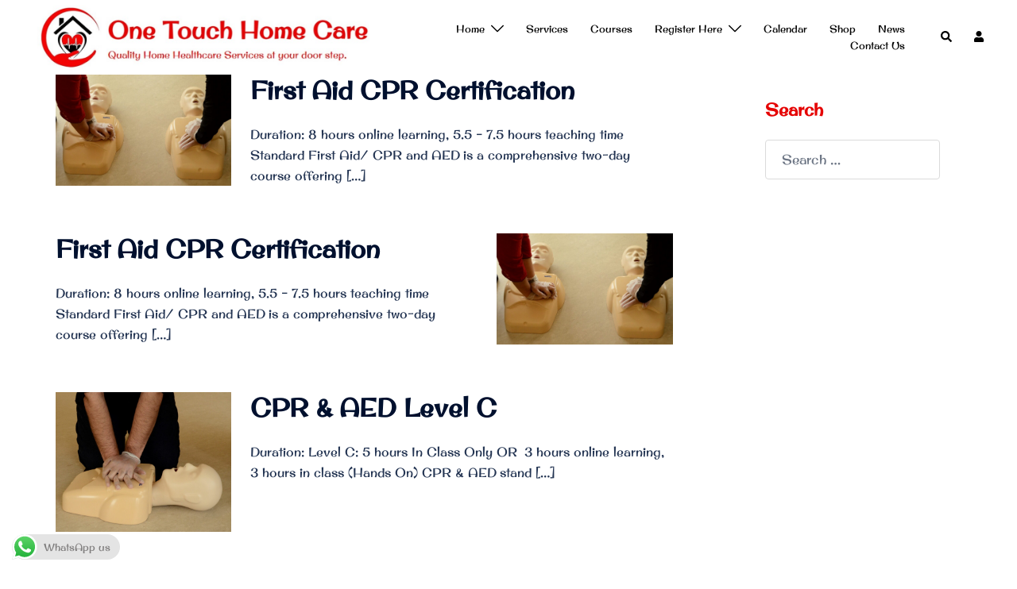

--- FILE ---
content_type: text/html; charset=UTF-8
request_url: https://www.onetouchhomecare.com/tag/alpha-life-trainers/
body_size: 22860
content:
<!DOCTYPE html>
<html lang="en-US">
<head>
<meta charset="UTF-8">
<meta name="viewport" content="width=device-width, initial-scale=1">
<link rel="profile" href="http://gmpg.org/xfn/11">
<link rel="pingback" href="https://www.onetouchhomecare.com/xmlrpc.php">

<meta name='robots' content='index, follow, max-image-preview:large, max-snippet:-1, max-video-preview:-1' />

	<!-- This site is optimized with the Yoast SEO plugin v26.8 - https://yoast.com/product/yoast-seo-wordpress/ -->
	<title>Alpha Life Trainers Archives - One Touch Home Healthcare</title>
	<meta name="description" content="Alpha Life Trainers - One Touch Home Healthcare" />
	<link rel="canonical" href="https://www.onetouchhomecare.com/tag/alpha-life-trainers/" />
	<link rel="next" href="https://www.onetouchhomecare.com/tag/alpha-life-trainers/page/2/" />
	<meta property="og:locale" content="en_US" />
	<meta property="og:type" content="article" />
	<meta property="og:title" content="Alpha Life Trainers Archives - One Touch Home Healthcare" />
	<meta property="og:description" content="Alpha Life Trainers - One Touch Home Healthcare" />
	<meta property="og:url" content="https://www.onetouchhomecare.com/tag/alpha-life-trainers/" />
	<meta property="og:site_name" content="One Touch Home Healthcare" />
	<meta name="twitter:card" content="summary_large_image" />
	<meta name="twitter:site" content="@HomeOnetouch" />
	<script type="application/ld+json" class="yoast-schema-graph">{"@context":"https://schema.org","@graph":[{"@type":"CollectionPage","@id":"https://www.onetouchhomecare.com/tag/alpha-life-trainers/","url":"https://www.onetouchhomecare.com/tag/alpha-life-trainers/","name":"Alpha Life Trainers Archives - One Touch Home Healthcare","isPartOf":{"@id":"https://www.onetouchhomecare.com/#website"},"primaryImageOfPage":{"@id":"https://www.onetouchhomecare.com/tag/alpha-life-trainers/#primaryimage"},"image":{"@id":"https://www.onetouchhomecare.com/tag/alpha-life-trainers/#primaryimage"},"thumbnailUrl":"https://www.onetouchhomecare.com/wp-content/uploads/2022/12/ALT-EFA.jpg","description":"Alpha Life Trainers - One Touch Home Healthcare","breadcrumb":{"@id":"https://www.onetouchhomecare.com/tag/alpha-life-trainers/#breadcrumb"},"inLanguage":"en-US"},{"@type":"ImageObject","inLanguage":"en-US","@id":"https://www.onetouchhomecare.com/tag/alpha-life-trainers/#primaryimage","url":"https://www.onetouchhomecare.com/wp-content/uploads/2022/12/ALT-EFA.jpg","contentUrl":"https://www.onetouchhomecare.com/wp-content/uploads/2022/12/ALT-EFA.jpg","width":2048,"height":1058,"caption":"First Aid CPR"},{"@type":"BreadcrumbList","@id":"https://www.onetouchhomecare.com/tag/alpha-life-trainers/#breadcrumb","itemListElement":[{"@type":"ListItem","position":1,"name":"Home","item":"https://www.onetouchhomecare.com/"},{"@type":"ListItem","position":2,"name":"Alpha Life Trainers"}]},{"@type":"WebSite","@id":"https://www.onetouchhomecare.com/#website","url":"https://www.onetouchhomecare.com/","name":"One Touch Home Healthcare","description":"Quality Home Healthcare Services at your door step.","publisher":{"@id":"https://www.onetouchhomecare.com/#organization"},"potentialAction":[{"@type":"SearchAction","target":{"@type":"EntryPoint","urlTemplate":"https://www.onetouchhomecare.com/?s={search_term_string}"},"query-input":{"@type":"PropertyValueSpecification","valueRequired":true,"valueName":"search_term_string"}}],"inLanguage":"en-US"},{"@type":"Organization","@id":"https://www.onetouchhomecare.com/#organization","name":"One Touch Home Healthcare","url":"https://www.onetouchhomecare.com/","logo":{"@type":"ImageObject","inLanguage":"en-US","@id":"https://www.onetouchhomecare.com/#/schema/logo/image/","url":"https://www.onetouchhomecare.com/wp-content/uploads/2022/03/one-touch-logo.jpg","contentUrl":"https://www.onetouchhomecare.com/wp-content/uploads/2022/03/one-touch-logo.jpg","width":150,"height":76,"caption":"One Touch Home Healthcare"},"image":{"@id":"https://www.onetouchhomecare.com/#/schema/logo/image/"},"sameAs":["https://www.facebook.com/OneTouchHomeHealthCare","https://x.com/HomeOnetouch","https://www.instagram.com/onetouchontario/","https://www.linkedin.com/company/onetouch-home-healthcare-skills-training/mycompany/?viewAsMember=true"]}]}</script>
	<!-- / Yoast SEO plugin. -->


<link rel='dns-prefetch' href='//www.googletagmanager.com' />
<link rel="alternate" type="application/rss+xml" title="One Touch Home Healthcare &raquo; Feed" href="https://www.onetouchhomecare.com/feed/" />
<link rel="alternate" type="application/rss+xml" title="One Touch Home Healthcare &raquo; Comments Feed" href="https://www.onetouchhomecare.com/comments/feed/" />
<link rel="alternate" type="text/calendar" title="One Touch Home Healthcare &raquo; iCal Feed" href="https://www.onetouchhomecare.com/events/?ical=1" />
<link rel="alternate" type="application/rss+xml" title="One Touch Home Healthcare &raquo; Alpha Life Trainers Tag Feed" href="https://www.onetouchhomecare.com/tag/alpha-life-trainers/feed/" />
<style id='wp-img-auto-sizes-contain-inline-css' type='text/css'>
img:is([sizes=auto i],[sizes^="auto," i]){contain-intrinsic-size:3000px 1500px}
/*# sourceURL=wp-img-auto-sizes-contain-inline-css */
</style>
<link rel='stylesheet' id='sydney-wc-css-css' href='https://www.onetouchhomecare.com/wp-content/themes/sydney/woocommerce/css/wc.min.css?ver=20220616' type='text/css' media='all' />
<link rel='stylesheet' id='ht_ctc_main_css-css' href='https://www.onetouchhomecare.com/wp-content/plugins/click-to-chat-for-whatsapp/new/inc/assets/css/main.css?ver=4.36' type='text/css' media='all' />
<link rel='stylesheet' id='sydney-bootstrap-css' href='https://www.onetouchhomecare.com/wp-content/themes/sydney/css/bootstrap/bootstrap.min.css?ver=1' type='text/css' media='all' />
<link rel='stylesheet' id='wp-block-library-css' href='https://www.onetouchhomecare.com/wp-includes/css/dist/block-library/style.min.css?ver=6.9' type='text/css' media='all' />
<link rel='stylesheet' id='wc-blocks-style-css' href='https://www.onetouchhomecare.com/wp-content/plugins/woocommerce/assets/client/blocks/wc-blocks.css?ver=wc-10.4.3' type='text/css' media='all' />
<style id='global-styles-inline-css' type='text/css'>
:root{--wp--preset--aspect-ratio--square: 1;--wp--preset--aspect-ratio--4-3: 4/3;--wp--preset--aspect-ratio--3-4: 3/4;--wp--preset--aspect-ratio--3-2: 3/2;--wp--preset--aspect-ratio--2-3: 2/3;--wp--preset--aspect-ratio--16-9: 16/9;--wp--preset--aspect-ratio--9-16: 9/16;--wp--preset--color--black: #000000;--wp--preset--color--cyan-bluish-gray: #abb8c3;--wp--preset--color--white: #ffffff;--wp--preset--color--pale-pink: #f78da7;--wp--preset--color--vivid-red: #cf2e2e;--wp--preset--color--luminous-vivid-orange: #ff6900;--wp--preset--color--luminous-vivid-amber: #fcb900;--wp--preset--color--light-green-cyan: #7bdcb5;--wp--preset--color--vivid-green-cyan: #00d084;--wp--preset--color--pale-cyan-blue: #8ed1fc;--wp--preset--color--vivid-cyan-blue: #0693e3;--wp--preset--color--vivid-purple: #9b51e0;--wp--preset--color--global-color-1: var(--sydney-global-color-1);--wp--preset--color--global-color-2: var(--sydney-global-color-2);--wp--preset--color--global-color-3: var(--sydney-global-color-3);--wp--preset--color--global-color-4: var(--sydney-global-color-4);--wp--preset--color--global-color-5: var(--sydney-global-color-5);--wp--preset--color--global-color-6: var(--sydney-global-color-6);--wp--preset--color--global-color-7: var(--sydney-global-color-7);--wp--preset--color--global-color-8: var(--sydney-global-color-8);--wp--preset--color--global-color-9: var(--sydney-global-color-9);--wp--preset--gradient--vivid-cyan-blue-to-vivid-purple: linear-gradient(135deg,rgb(6,147,227) 0%,rgb(155,81,224) 100%);--wp--preset--gradient--light-green-cyan-to-vivid-green-cyan: linear-gradient(135deg,rgb(122,220,180) 0%,rgb(0,208,130) 100%);--wp--preset--gradient--luminous-vivid-amber-to-luminous-vivid-orange: linear-gradient(135deg,rgb(252,185,0) 0%,rgb(255,105,0) 100%);--wp--preset--gradient--luminous-vivid-orange-to-vivid-red: linear-gradient(135deg,rgb(255,105,0) 0%,rgb(207,46,46) 100%);--wp--preset--gradient--very-light-gray-to-cyan-bluish-gray: linear-gradient(135deg,rgb(238,238,238) 0%,rgb(169,184,195) 100%);--wp--preset--gradient--cool-to-warm-spectrum: linear-gradient(135deg,rgb(74,234,220) 0%,rgb(151,120,209) 20%,rgb(207,42,186) 40%,rgb(238,44,130) 60%,rgb(251,105,98) 80%,rgb(254,248,76) 100%);--wp--preset--gradient--blush-light-purple: linear-gradient(135deg,rgb(255,206,236) 0%,rgb(152,150,240) 100%);--wp--preset--gradient--blush-bordeaux: linear-gradient(135deg,rgb(254,205,165) 0%,rgb(254,45,45) 50%,rgb(107,0,62) 100%);--wp--preset--gradient--luminous-dusk: linear-gradient(135deg,rgb(255,203,112) 0%,rgb(199,81,192) 50%,rgb(65,88,208) 100%);--wp--preset--gradient--pale-ocean: linear-gradient(135deg,rgb(255,245,203) 0%,rgb(182,227,212) 50%,rgb(51,167,181) 100%);--wp--preset--gradient--electric-grass: linear-gradient(135deg,rgb(202,248,128) 0%,rgb(113,206,126) 100%);--wp--preset--gradient--midnight: linear-gradient(135deg,rgb(2,3,129) 0%,rgb(40,116,252) 100%);--wp--preset--font-size--small: 13px;--wp--preset--font-size--medium: 20px;--wp--preset--font-size--large: 36px;--wp--preset--font-size--x-large: 42px;--wp--preset--spacing--20: 10px;--wp--preset--spacing--30: 20px;--wp--preset--spacing--40: 30px;--wp--preset--spacing--50: clamp(30px, 5vw, 60px);--wp--preset--spacing--60: clamp(30px, 7vw, 80px);--wp--preset--spacing--70: clamp(50px, 7vw, 100px);--wp--preset--spacing--80: clamp(50px, 10vw, 120px);--wp--preset--shadow--natural: 6px 6px 9px rgba(0, 0, 0, 0.2);--wp--preset--shadow--deep: 12px 12px 50px rgba(0, 0, 0, 0.4);--wp--preset--shadow--sharp: 6px 6px 0px rgba(0, 0, 0, 0.2);--wp--preset--shadow--outlined: 6px 6px 0px -3px rgb(255, 255, 255), 6px 6px rgb(0, 0, 0);--wp--preset--shadow--crisp: 6px 6px 0px rgb(0, 0, 0);}:root { --wp--style--global--content-size: 740px;--wp--style--global--wide-size: 1140px; }:where(body) { margin: 0; }.wp-site-blocks { padding-top: var(--wp--style--root--padding-top); padding-bottom: var(--wp--style--root--padding-bottom); }.has-global-padding { padding-right: var(--wp--style--root--padding-right); padding-left: var(--wp--style--root--padding-left); }.has-global-padding > .alignfull { margin-right: calc(var(--wp--style--root--padding-right) * -1); margin-left: calc(var(--wp--style--root--padding-left) * -1); }.has-global-padding :where(:not(.alignfull.is-layout-flow) > .has-global-padding:not(.wp-block-block, .alignfull)) { padding-right: 0; padding-left: 0; }.has-global-padding :where(:not(.alignfull.is-layout-flow) > .has-global-padding:not(.wp-block-block, .alignfull)) > .alignfull { margin-left: 0; margin-right: 0; }.wp-site-blocks > .alignleft { float: left; margin-right: 2em; }.wp-site-blocks > .alignright { float: right; margin-left: 2em; }.wp-site-blocks > .aligncenter { justify-content: center; margin-left: auto; margin-right: auto; }:where(.wp-site-blocks) > * { margin-block-start: 24px; margin-block-end: 0; }:where(.wp-site-blocks) > :first-child { margin-block-start: 0; }:where(.wp-site-blocks) > :last-child { margin-block-end: 0; }:root { --wp--style--block-gap: 24px; }:root :where(.is-layout-flow) > :first-child{margin-block-start: 0;}:root :where(.is-layout-flow) > :last-child{margin-block-end: 0;}:root :where(.is-layout-flow) > *{margin-block-start: 24px;margin-block-end: 0;}:root :where(.is-layout-constrained) > :first-child{margin-block-start: 0;}:root :where(.is-layout-constrained) > :last-child{margin-block-end: 0;}:root :where(.is-layout-constrained) > *{margin-block-start: 24px;margin-block-end: 0;}:root :where(.is-layout-flex){gap: 24px;}:root :where(.is-layout-grid){gap: 24px;}.is-layout-flow > .alignleft{float: left;margin-inline-start: 0;margin-inline-end: 2em;}.is-layout-flow > .alignright{float: right;margin-inline-start: 2em;margin-inline-end: 0;}.is-layout-flow > .aligncenter{margin-left: auto !important;margin-right: auto !important;}.is-layout-constrained > .alignleft{float: left;margin-inline-start: 0;margin-inline-end: 2em;}.is-layout-constrained > .alignright{float: right;margin-inline-start: 2em;margin-inline-end: 0;}.is-layout-constrained > .aligncenter{margin-left: auto !important;margin-right: auto !important;}.is-layout-constrained > :where(:not(.alignleft):not(.alignright):not(.alignfull)){max-width: var(--wp--style--global--content-size);margin-left: auto !important;margin-right: auto !important;}.is-layout-constrained > .alignwide{max-width: var(--wp--style--global--wide-size);}body .is-layout-flex{display: flex;}.is-layout-flex{flex-wrap: wrap;align-items: center;}.is-layout-flex > :is(*, div){margin: 0;}body .is-layout-grid{display: grid;}.is-layout-grid > :is(*, div){margin: 0;}body{--wp--style--root--padding-top: 0px;--wp--style--root--padding-right: 0px;--wp--style--root--padding-bottom: 0px;--wp--style--root--padding-left: 0px;}a:where(:not(.wp-element-button)){text-decoration: underline;}:root :where(.wp-element-button, .wp-block-button__link){background-color: #32373c;border-width: 0;color: #fff;font-family: inherit;font-size: inherit;font-style: inherit;font-weight: inherit;letter-spacing: inherit;line-height: inherit;padding-top: calc(0.667em + 2px);padding-right: calc(1.333em + 2px);padding-bottom: calc(0.667em + 2px);padding-left: calc(1.333em + 2px);text-decoration: none;text-transform: inherit;}.has-black-color{color: var(--wp--preset--color--black) !important;}.has-cyan-bluish-gray-color{color: var(--wp--preset--color--cyan-bluish-gray) !important;}.has-white-color{color: var(--wp--preset--color--white) !important;}.has-pale-pink-color{color: var(--wp--preset--color--pale-pink) !important;}.has-vivid-red-color{color: var(--wp--preset--color--vivid-red) !important;}.has-luminous-vivid-orange-color{color: var(--wp--preset--color--luminous-vivid-orange) !important;}.has-luminous-vivid-amber-color{color: var(--wp--preset--color--luminous-vivid-amber) !important;}.has-light-green-cyan-color{color: var(--wp--preset--color--light-green-cyan) !important;}.has-vivid-green-cyan-color{color: var(--wp--preset--color--vivid-green-cyan) !important;}.has-pale-cyan-blue-color{color: var(--wp--preset--color--pale-cyan-blue) !important;}.has-vivid-cyan-blue-color{color: var(--wp--preset--color--vivid-cyan-blue) !important;}.has-vivid-purple-color{color: var(--wp--preset--color--vivid-purple) !important;}.has-global-color-1-color{color: var(--wp--preset--color--global-color-1) !important;}.has-global-color-2-color{color: var(--wp--preset--color--global-color-2) !important;}.has-global-color-3-color{color: var(--wp--preset--color--global-color-3) !important;}.has-global-color-4-color{color: var(--wp--preset--color--global-color-4) !important;}.has-global-color-5-color{color: var(--wp--preset--color--global-color-5) !important;}.has-global-color-6-color{color: var(--wp--preset--color--global-color-6) !important;}.has-global-color-7-color{color: var(--wp--preset--color--global-color-7) !important;}.has-global-color-8-color{color: var(--wp--preset--color--global-color-8) !important;}.has-global-color-9-color{color: var(--wp--preset--color--global-color-9) !important;}.has-black-background-color{background-color: var(--wp--preset--color--black) !important;}.has-cyan-bluish-gray-background-color{background-color: var(--wp--preset--color--cyan-bluish-gray) !important;}.has-white-background-color{background-color: var(--wp--preset--color--white) !important;}.has-pale-pink-background-color{background-color: var(--wp--preset--color--pale-pink) !important;}.has-vivid-red-background-color{background-color: var(--wp--preset--color--vivid-red) !important;}.has-luminous-vivid-orange-background-color{background-color: var(--wp--preset--color--luminous-vivid-orange) !important;}.has-luminous-vivid-amber-background-color{background-color: var(--wp--preset--color--luminous-vivid-amber) !important;}.has-light-green-cyan-background-color{background-color: var(--wp--preset--color--light-green-cyan) !important;}.has-vivid-green-cyan-background-color{background-color: var(--wp--preset--color--vivid-green-cyan) !important;}.has-pale-cyan-blue-background-color{background-color: var(--wp--preset--color--pale-cyan-blue) !important;}.has-vivid-cyan-blue-background-color{background-color: var(--wp--preset--color--vivid-cyan-blue) !important;}.has-vivid-purple-background-color{background-color: var(--wp--preset--color--vivid-purple) !important;}.has-global-color-1-background-color{background-color: var(--wp--preset--color--global-color-1) !important;}.has-global-color-2-background-color{background-color: var(--wp--preset--color--global-color-2) !important;}.has-global-color-3-background-color{background-color: var(--wp--preset--color--global-color-3) !important;}.has-global-color-4-background-color{background-color: var(--wp--preset--color--global-color-4) !important;}.has-global-color-5-background-color{background-color: var(--wp--preset--color--global-color-5) !important;}.has-global-color-6-background-color{background-color: var(--wp--preset--color--global-color-6) !important;}.has-global-color-7-background-color{background-color: var(--wp--preset--color--global-color-7) !important;}.has-global-color-8-background-color{background-color: var(--wp--preset--color--global-color-8) !important;}.has-global-color-9-background-color{background-color: var(--wp--preset--color--global-color-9) !important;}.has-black-border-color{border-color: var(--wp--preset--color--black) !important;}.has-cyan-bluish-gray-border-color{border-color: var(--wp--preset--color--cyan-bluish-gray) !important;}.has-white-border-color{border-color: var(--wp--preset--color--white) !important;}.has-pale-pink-border-color{border-color: var(--wp--preset--color--pale-pink) !important;}.has-vivid-red-border-color{border-color: var(--wp--preset--color--vivid-red) !important;}.has-luminous-vivid-orange-border-color{border-color: var(--wp--preset--color--luminous-vivid-orange) !important;}.has-luminous-vivid-amber-border-color{border-color: var(--wp--preset--color--luminous-vivid-amber) !important;}.has-light-green-cyan-border-color{border-color: var(--wp--preset--color--light-green-cyan) !important;}.has-vivid-green-cyan-border-color{border-color: var(--wp--preset--color--vivid-green-cyan) !important;}.has-pale-cyan-blue-border-color{border-color: var(--wp--preset--color--pale-cyan-blue) !important;}.has-vivid-cyan-blue-border-color{border-color: var(--wp--preset--color--vivid-cyan-blue) !important;}.has-vivid-purple-border-color{border-color: var(--wp--preset--color--vivid-purple) !important;}.has-global-color-1-border-color{border-color: var(--wp--preset--color--global-color-1) !important;}.has-global-color-2-border-color{border-color: var(--wp--preset--color--global-color-2) !important;}.has-global-color-3-border-color{border-color: var(--wp--preset--color--global-color-3) !important;}.has-global-color-4-border-color{border-color: var(--wp--preset--color--global-color-4) !important;}.has-global-color-5-border-color{border-color: var(--wp--preset--color--global-color-5) !important;}.has-global-color-6-border-color{border-color: var(--wp--preset--color--global-color-6) !important;}.has-global-color-7-border-color{border-color: var(--wp--preset--color--global-color-7) !important;}.has-global-color-8-border-color{border-color: var(--wp--preset--color--global-color-8) !important;}.has-global-color-9-border-color{border-color: var(--wp--preset--color--global-color-9) !important;}.has-vivid-cyan-blue-to-vivid-purple-gradient-background{background: var(--wp--preset--gradient--vivid-cyan-blue-to-vivid-purple) !important;}.has-light-green-cyan-to-vivid-green-cyan-gradient-background{background: var(--wp--preset--gradient--light-green-cyan-to-vivid-green-cyan) !important;}.has-luminous-vivid-amber-to-luminous-vivid-orange-gradient-background{background: var(--wp--preset--gradient--luminous-vivid-amber-to-luminous-vivid-orange) !important;}.has-luminous-vivid-orange-to-vivid-red-gradient-background{background: var(--wp--preset--gradient--luminous-vivid-orange-to-vivid-red) !important;}.has-very-light-gray-to-cyan-bluish-gray-gradient-background{background: var(--wp--preset--gradient--very-light-gray-to-cyan-bluish-gray) !important;}.has-cool-to-warm-spectrum-gradient-background{background: var(--wp--preset--gradient--cool-to-warm-spectrum) !important;}.has-blush-light-purple-gradient-background{background: var(--wp--preset--gradient--blush-light-purple) !important;}.has-blush-bordeaux-gradient-background{background: var(--wp--preset--gradient--blush-bordeaux) !important;}.has-luminous-dusk-gradient-background{background: var(--wp--preset--gradient--luminous-dusk) !important;}.has-pale-ocean-gradient-background{background: var(--wp--preset--gradient--pale-ocean) !important;}.has-electric-grass-gradient-background{background: var(--wp--preset--gradient--electric-grass) !important;}.has-midnight-gradient-background{background: var(--wp--preset--gradient--midnight) !important;}.has-small-font-size{font-size: var(--wp--preset--font-size--small) !important;}.has-medium-font-size{font-size: var(--wp--preset--font-size--medium) !important;}.has-large-font-size{font-size: var(--wp--preset--font-size--large) !important;}.has-x-large-font-size{font-size: var(--wp--preset--font-size--x-large) !important;}
/*# sourceURL=global-styles-inline-css */
</style>

<link rel='stylesheet' id='hipaa-form-block-frontend-css' href='https://www.onetouchhomecare.com/wp-content/plugins/hipaatizer/includes/css/style.css?ver=6.9' type='text/css' media='all' />
<link rel='stylesheet' id='hipaatizer-css' href='https://www.onetouchhomecare.com/wp-content/plugins/hipaatizer/public/css/hipaatizer-public.css?ver=1.3.7' type='text/css' media='all' />
<link rel='stylesheet' id='tutor-icon-css' href='https://www.onetouchhomecare.com/wp-content/plugins/tutor/assets/css/tutor-icon.min.css?ver=3.9.6' type='text/css' media='all' />
<link rel='stylesheet' id='tutor-css' href='https://www.onetouchhomecare.com/wp-content/plugins/tutor/assets/css/tutor.min.css?ver=3.9.6' type='text/css' media='all' />
<link rel='stylesheet' id='tutor-frontend-css' href='https://www.onetouchhomecare.com/wp-content/plugins/tutor/assets/css/tutor-front.min.css?ver=3.9.6' type='text/css' media='all' />
<style id='tutor-frontend-inline-css' type='text/css'>
.mce-notification.mce-notification-error{display: none !important;}
:root{--tutor-color-primary:#e50404;--tutor-color-primary-rgb:229, 4, 4;--tutor-color-primary-hover:#044fe7;--tutor-color-primary-hover-rgb:4, 79, 231;--tutor-body-color:#000000;--tutor-body-color-rgb:0, 0, 0;--tutor-border-color:#cdcfd5;--tutor-border-color-rgb:205, 207, 213;--tutor-color-gray:#e3e5eb;--tutor-color-gray-rgb:227, 229, 235;}
/*# sourceURL=tutor-frontend-inline-css */
</style>
<link rel='stylesheet' id='woocommerce-layout-css' href='https://www.onetouchhomecare.com/wp-content/plugins/woocommerce/assets/css/woocommerce-layout.css?ver=10.4.3' type='text/css' media='all' />
<link rel='stylesheet' id='woocommerce-smallscreen-css' href='https://www.onetouchhomecare.com/wp-content/plugins/woocommerce/assets/css/woocommerce-smallscreen.css?ver=10.4.3' type='text/css' media='only screen and (max-width: 768px)' />
<style id='woocommerce-inline-inline-css' type='text/css'>
.woocommerce form .form-row .required { visibility: visible; }
/*# sourceURL=woocommerce-inline-inline-css */
</style>
<link rel='stylesheet' id='parent-style-css' href='https://www.onetouchhomecare.com/wp-content/themes/sydney/style.css?ver=6.9' type='text/css' media='all' />
<link rel='stylesheet' id='sydney-google-fonts-css' href='https://www.onetouchhomecare.com/wp-content/fonts/08c6c974ee7b6f9badfc2484be599845.css?ver=20250902' type='text/css' media='all' />
<link rel='stylesheet' id='sydney-siteorigin-css' href='https://www.onetouchhomecare.com/wp-content/themes/sydney/css/components/siteorigin.min.css?ver=20251002' type='text/css' media='all' />
<link rel='stylesheet' id='sydney-font-awesome-v5-css' href='https://www.onetouchhomecare.com/wp-content/themes/sydney/fonts/font-awesome-v5/all.min.css?ver=20250902' type='text/css' media='all' />
<link rel='stylesheet' id='sydney-style-min-css' href='https://www.onetouchhomecare.com/wp-content/themes/sydney/css/styles.min.css?ver=20250404' type='text/css' media='all' />
<style id='sydney-style-min-inline-css' type='text/css'>
.woocommerce ul.products li.product{text-align:center;}html{scroll-behavior:smooth;}.header-image{background-size:cover;}.header-image{height:300px;}:root{--sydney-global-color-1:#e50404;--sydney-global-color-2:#b73d3d;--sydney-global-color-3:#233452;--sydney-global-color-4:#00102E;--sydney-global-color-5:#6d7685;--sydney-global-color-6:#00102E;--sydney-global-color-7:#F4F5F7;--sydney-global-color-8:#dbdbdb;--sydney-global-color-9:#ffffff;}.llms-student-dashboard .llms-button-secondary:hover,.llms-button-action:hover,.read-more-gt,.widget-area .widget_fp_social a,#mainnav ul li a:hover,.sydney_contact_info_widget span,.roll-team .team-content .name,.roll-team .team-item .team-pop .team-social li:hover a,.roll-infomation li.address:before,.roll-infomation li.phone:before,.roll-infomation li.email:before,.roll-testimonials .name,.roll-button.border,.roll-button:hover,.roll-icon-list .icon i,.roll-icon-list .content h3 a:hover,.roll-icon-box.white .content h3 a,.roll-icon-box .icon i,.roll-icon-box .content h3 a:hover,.switcher-container .switcher-icon a:focus,.go-top:hover,.hentry .meta-post a:hover,#mainnav > ul > li > a.active,#mainnav > ul > li > a:hover,button:hover,input[type="button"]:hover,input[type="reset"]:hover,input[type="submit"]:hover,.text-color,.social-menu-widget a,.social-menu-widget a:hover,.archive .team-social li a,a,h1 a,h2 a,h3 a,h4 a,h5 a,h6 a,.classic-alt .meta-post a,.single .hentry .meta-post a,.content-area.modern .hentry .meta-post span:before,.content-area.modern .post-cat{color:var(--sydney-global-color-1)}.llms-student-dashboard .llms-button-secondary,.llms-button-action,.woocommerce #respond input#submit,.woocommerce a.button,.woocommerce button.button,.woocommerce input.button,.project-filter li a.active,.project-filter li a:hover,.preloader .pre-bounce1,.preloader .pre-bounce2,.roll-team .team-item .team-pop,.roll-progress .progress-animate,.roll-socials li a:hover,.roll-project .project-item .project-pop,.roll-project .project-filter li.active,.roll-project .project-filter li:hover,.roll-button.light:hover,.roll-button.border:hover,.roll-button,.roll-icon-box.white .icon,.owl-theme .owl-controls .owl-page.active span,.owl-theme .owl-controls.clickable .owl-page:hover span,.go-top,.bottom .socials li:hover a,.sidebar .widget:before,.blog-pagination ul li.active,.blog-pagination ul li:hover a,.content-area .hentry:after,.text-slider .maintitle:after,.error-wrap #search-submit:hover,#mainnav .sub-menu li:hover > a,#mainnav ul li ul:after,button,input[type="button"],input[type="reset"],input[type="submit"],.panel-grid-cell .widget-title:after,.cart-amount{background-color:var(--sydney-global-color-1)}.llms-student-dashboard .llms-button-secondary,.llms-student-dashboard .llms-button-secondary:hover,.llms-button-action,.llms-button-action:hover,.roll-socials li a:hover,.roll-socials li a,.roll-button.light:hover,.roll-button.border,.roll-button,.roll-icon-list .icon,.roll-icon-box .icon,.owl-theme .owl-controls .owl-page span,.comment .comment-detail,.widget-tags .tag-list a:hover,.blog-pagination ul li,.error-wrap #search-submit:hover,textarea:focus,input[type="text"]:focus,input[type="password"]:focus,input[type="date"]:focus,input[type="number"]:focus,input[type="email"]:focus,input[type="url"]:focus,input[type="search"]:focus,input[type="tel"]:focus,button,input[type="button"],input[type="reset"],input[type="submit"],.archive .team-social li a{border-color:var(--sydney-global-color-1)}.sydney_contact_info_widget span{fill:var(--sydney-global-color-1);}.go-top:hover svg{stroke:var(--sydney-global-color-1);}.site-header.float-header{background-color:rgba(0,0,0,0.9);}@media only screen and (max-width:1024px){.site-header{background-color:#000000;}}#mainnav ul li a,#mainnav ul li::before{color:#ffffff}#mainnav .sub-menu li a{color:#ffffff}#mainnav .sub-menu li a{background:#1c1c1c}.text-slider .maintitle,.text-slider .subtitle{color:#ffffff}body{color:#000000}#secondary{background-color:#ffffff}#secondary,#secondary a:not(.wp-block-button__link){color:#6d7685}.btn-menu .sydney-svg-icon{fill:#ffffff}#mainnav ul li a:hover,.main-header #mainnav .menu > li > a:hover{color:#e50404}.overlay{background-color:#000000}.page-wrap{padding-top:100px;}.page-wrap{padding-bottom:100px;}@media only screen and (max-width:1025px){.mobile-slide{display:block;}.slide-item{background-image:none !important;}.header-slider{}.slide-item{height:auto !important;}.slide-inner{min-height:initial;}}.go-top.show{border-radius:2px;bottom:10px;}.go-top.position-right{right:20px;}.go-top.position-left{left:20px;}.go-top{background-color:;}.go-top:hover{background-color:;}.go-top{color:;}.go-top svg{stroke:;}.go-top:hover{color:;}.go-top:hover svg{stroke:;}.go-top .sydney-svg-icon,.go-top .sydney-svg-icon svg{width:16px;height:16px;}.go-top{padding:15px;}@media (min-width:992px){.site-info{font-size:16px;}}@media (min-width:576px) and (max-width:991px){.site-info{font-size:16px;}}@media (max-width:575px){.site-info{font-size:16px;}}.site-info{border-top:0;}.footer-widgets-grid{gap:58px;}@media (min-width:992px){.footer-widgets-grid{padding-top:8px;padding-bottom:8px;}}@media (min-width:576px) and (max-width:991px){.footer-widgets-grid{padding-top:60px;padding-bottom:60px;}}@media (max-width:575px){.footer-widgets-grid{padding-top:60px;padding-bottom:60px;}}@media (min-width:992px){.sidebar-column .widget .widget-title{font-size:23px;}}@media (min-width:576px) and (max-width:991px){.sidebar-column .widget .widget-title{font-size:22px;}}@media (max-width:575px){.sidebar-column .widget .widget-title{font-size:22px;}}@media (min-width:992px){.footer-widgets{font-size:16px;}}@media (min-width:576px) and (max-width:991px){.footer-widgets{font-size:16px;}}@media (max-width:575px){.footer-widgets{font-size:16px;}}.footer-widgets{background-color:#000000;}.sidebar-column .widget .widget-title{color:#ffffff;}.sidebar-column .widget h1,.sidebar-column .widget h2,.sidebar-column .widget h3,.sidebar-column .widget h4,.sidebar-column .widget h5,.sidebar-column .widget h6{color:;}.sidebar-column .widget{color:#ffffff;}#sidebar-footer .widget a{color:#ffffff;}#sidebar-footer .widget a:hover{color:#e50404;}.site-footer{background-color:#000000;}.site-info,.site-info a{color:#ffffff;}.site-info .sydney-svg-icon svg{fill:#ffffff;}.site-info{padding-top:20px;padding-bottom:20px;}@media (min-width:992px){button,.roll-button,a.button,.wp-block-button__link,.wp-block-button.is-style-outline a,input[type="button"],input[type="reset"],input[type="submit"]{padding-top:12px;padding-bottom:12px;}}@media (min-width:576px) and (max-width:991px){button,.roll-button,a.button,.wp-block-button__link,.wp-block-button.is-style-outline a,input[type="button"],input[type="reset"],input[type="submit"]{padding-top:12px;padding-bottom:12px;}}@media (max-width:575px){button,.roll-button,a.button,.wp-block-button__link,.wp-block-button.is-style-outline a,input[type="button"],input[type="reset"],input[type="submit"]{padding-top:12px;padding-bottom:12px;}}@media (min-width:992px){button,.roll-button,a.button,.wp-block-button__link,.wp-block-button.is-style-outline a,input[type="button"],input[type="reset"],input[type="submit"]{padding-left:34px;padding-right:34px;}}@media (min-width:576px) and (max-width:991px){button,.roll-button,a.button,.wp-block-button__link,.wp-block-button.is-style-outline a,input[type="button"],input[type="reset"],input[type="submit"]{padding-left:35px;padding-right:35px;}}@media (max-width:575px){button,.roll-button,a.button,.wp-block-button__link,.wp-block-button.is-style-outline a,input[type="button"],input[type="reset"],input[type="submit"]{padding-left:35px;padding-right:35px;}}button,.roll-button,a.button,.wp-block-button__link,input[type="button"],input[type="reset"],input[type="submit"]{border-radius:0;}@media (min-width:992px){button,.roll-button,a.button,.wp-block-button__link,input[type="button"],input[type="reset"],input[type="submit"]{font-size:14px;}}@media (min-width:576px) and (max-width:991px){button,.roll-button,a.button,.wp-block-button__link,input[type="button"],input[type="reset"],input[type="submit"]{font-size:14px;}}@media (max-width:575px){button,.roll-button,a.button,.wp-block-button__link,input[type="button"],input[type="reset"],input[type="submit"]{font-size:14px;}}button,.roll-button,a.button,.wp-block-button__link,input[type="button"],input[type="reset"],input[type="submit"]{text-transform:uppercase;}button,.wp-element-button,div.wpforms-container-full:not(.wpforms-block) .wpforms-form input[type=submit],div.wpforms-container-full:not(.wpforms-block) .wpforms-form button[type=submit],div.wpforms-container-full:not(.wpforms-block) .wpforms-form .wpforms-page-button,.roll-button,a.button,.wp-block-button__link,input[type="button"],input[type="reset"],input[type="submit"]{background-color:;}button:hover,.wp-element-button:hover,div.wpforms-container-full:not(.wpforms-block) .wpforms-form input[type=submit]:hover,div.wpforms-container-full:not(.wpforms-block) .wpforms-form button[type=submit]:hover,div.wpforms-container-full:not(.wpforms-block) .wpforms-form .wpforms-page-button:hover,.roll-button:hover,a.button:hover,.wp-block-button__link:hover,input[type="button"]:hover,input[type="reset"]:hover,input[type="submit"]:hover{background-color:;}button,#sidebar-footer a.wp-block-button__link,.wp-element-button,div.wpforms-container-full:not(.wpforms-block) .wpforms-form input[type=submit],div.wpforms-container-full:not(.wpforms-block) .wpforms-form button[type=submit],div.wpforms-container-full:not(.wpforms-block) .wpforms-form .wpforms-page-button,.checkout-button.button,a.button,.wp-block-button__link,input[type="button"],input[type="reset"],input[type="submit"]{color:;}button:hover,#sidebar-footer .wp-block-button__link:hover,.wp-element-button:hover,div.wpforms-container-full:not(.wpforms-block) .wpforms-form input[type=submit]:hover,div.wpforms-container-full:not(.wpforms-block) .wpforms-form button[type=submit]:hover,div.wpforms-container-full:not(.wpforms-block) .wpforms-form .wpforms-page-button:hover,.roll-button:hover,a.button:hover,.wp-block-button__link:hover,input[type="button"]:hover,input[type="reset"]:hover,input[type="submit"]:hover{color:;}.is-style-outline .wp-block-button__link,div.wpforms-container-full:not(.wpforms-block) .wpforms-form input[type=submit],div.wpforms-container-full:not(.wpforms-block) .wpforms-form button[type=submit],div.wpforms-container-full:not(.wpforms-block) .wpforms-form .wpforms-page-button,.roll-button,.wp-block-button__link.is-style-outline,button,a.button,.wp-block-button__link,input[type="button"],input[type="reset"],input[type="submit"]{border-color:;}button:hover,div.wpforms-container-full:not(.wpforms-block) .wpforms-form input[type=submit]:hover,div.wpforms-container-full:not(.wpforms-block) .wpforms-form button[type=submit]:hover,div.wpforms-container-full:not(.wpforms-block) .wpforms-form .wpforms-page-button:hover,.roll-button:hover,a.button:hover,.wp-block-button__link:hover,input[type="button"]:hover,input[type="reset"]:hover,input[type="submit"]:hover{border-color:;}.posts-layout .list-image{width:30%;}.posts-layout .list-content{width:70%;}.content-area:not(.layout4):not(.layout6) .posts-layout .entry-thumb{margin:0 0 24px 0;}.layout4 .entry-thumb,.layout6 .entry-thumb{margin:0 24px 0 0;}.layout6 article:nth-of-type(even) .list-image .entry-thumb{margin:0 0 0 24px;}.posts-layout .entry-header{margin-bottom:24px;}.posts-layout .entry-meta.below-excerpt{margin:15px 0 0;}.posts-layout .entry-meta.above-title{margin:0 0 15px;}.single .entry-header .entry-title{color:#e50404;}.single .entry-header .entry-meta,.single .entry-header .entry-meta a{color:#000000;}@media (min-width:992px){.single .entry-meta{font-size:12px;}}@media (min-width:576px) and (max-width:991px){.single .entry-meta{font-size:12px;}}@media (max-width:575px){.single .entry-meta{font-size:12px;}}@media (min-width:992px){.single .entry-header .entry-title{font-size:48px;}}@media (min-width:576px) and (max-width:991px){.single .entry-header .entry-title{font-size:32px;}}@media (max-width:575px){.single .entry-header .entry-title{font-size:32px;}}.posts-layout .entry-post{color:#233452;}.posts-layout .entry-title a{color:#00102E;}.posts-layout .author,.posts-layout .entry-meta a{color:#6d7685;}@media (min-width:992px){.posts-layout .entry-post{font-size:16px;}}@media (min-width:576px) and (max-width:991px){.posts-layout .entry-post{font-size:16px;}}@media (max-width:575px){.posts-layout .entry-post{font-size:16px;}}@media (min-width:992px){.posts-layout .entry-meta{font-size:12px;}}@media (min-width:576px) and (max-width:991px){.posts-layout .entry-meta{font-size:12px;}}@media (max-width:575px){.posts-layout .entry-meta{font-size:12px;}}@media (min-width:992px){.posts-layout .entry-title{font-size:32px;}}@media (min-width:576px) and (max-width:991px){.posts-layout .entry-title{font-size:32px;}}@media (max-width:575px){.posts-layout .entry-title{font-size:32px;}}.single .entry-header{margin-bottom:40px;}.single .entry-thumb{margin-bottom:40px;}.single .entry-meta-above{margin-bottom:24px;}.single .entry-meta-below{margin-top:24px;}@media (min-width:992px){.custom-logo-link img{max-width:180px;}}@media (min-width:576px) and (max-width:991px){.custom-logo-link img{max-width:100px;}}@media (max-width:575px){.custom-logo-link img{max-width:100px;}}.main-header,.bottom-header-row{border-bottom:0 solid rgba(255,255,255,0.1);}.header_layout_3,.header_layout_4,.header_layout_5{border-bottom:1px solid rgba(255,255,255,0.1);}.main-header:not(.sticky-active),.header-search-form{background-color:#ffffff;}.main-header.sticky-active{background-color:;}.main-header .site-title a,.main-header .site-description,.main-header #mainnav .menu > li > a,#mainnav .nav-menu > li > a,.main-header .header-contact a{color:#000000;}.main-header .sydney-svg-icon svg,.main-header .dropdown-symbol .sydney-svg-icon svg{fill:#000000;}.sticky-active .main-header .site-title a,.sticky-active .main-header .site-description,.sticky-active .main-header #mainnav .menu > li > a,.sticky-active .main-header .header-contact a,.sticky-active .main-header .logout-link,.sticky-active .main-header .html-item,.sticky-active .main-header .sydney-login-toggle{color:;}.sticky-active .main-header .sydney-svg-icon svg,.sticky-active .main-header .dropdown-symbol .sydney-svg-icon svg{fill:;}.bottom-header-row{background-color:;}.bottom-header-row,.bottom-header-row .header-contact a,.bottom-header-row #mainnav .menu > li > a{color:;}.bottom-header-row #mainnav .menu > li > a:hover{color:;}.bottom-header-row .header-item svg,.dropdown-symbol .sydney-svg-icon svg{fill:;}.main-header .site-header-inner,.main-header .top-header-row{padding-top:0;padding-bottom:0;}.bottom-header-inner{padding-top:15px;padding-bottom:15px;}.bottom-header-row #mainnav ul ul li,.main-header #mainnav ul ul li{background-color:#e50404;}.bottom-header-row #mainnav ul ul li a,.bottom-header-row #mainnav ul ul li:hover a,.main-header #mainnav ul ul li:hover a,.main-header #mainnav ul ul li a{color:;}.bottom-header-row #mainnav ul ul li svg,.main-header #mainnav ul ul li svg{fill:;}.header-item .sydney-svg-icon{width:px;height:px;}.header-item .sydney-svg-icon svg{max-height:-2px;}.header-search-form{background-color:;}#mainnav .sub-menu li:hover>a,.main-header #mainnav ul ul li:hover>a{color:;}.main-header-cart .count-number{color:;}.main-header-cart .widget_shopping_cart .widgettitle:after,.main-header-cart .widget_shopping_cart .woocommerce-mini-cart__buttons:before{background-color:rgba(33,33,33,0.9);}.sydney-offcanvas-menu .mainnav ul li,.mobile-header-item.offcanvas-items,.mobile-header-item.offcanvas-items .social-profile{text-align:left;}.sydney-offcanvas-menu #mainnav ul li{text-align:left;}.sydney-offcanvas-menu #mainnav ul ul a{color:;}.sydney-offcanvas-menu #mainnav > div > ul > li > a{font-size:18px;}.sydney-offcanvas-menu #mainnav ul ul li a{font-size:16px;}.sydney-offcanvas-menu .mainnav ul li{padding-top:5px;border-bottom:1px solid #000000;}.sydney-offcanvas-menu .mainnav a{padding:10px 0;}#masthead-mobile{background-color:#ffffff;}#masthead-mobile .site-description,#masthead-mobile a:not(.button){color:#000000;}#masthead-mobile svg{fill:#000000;}.mobile-header{padding-top:15px;padding-bottom:15px;}.sydney-offcanvas-menu{background-color:#ffffff;}.offcanvas-header-custom-text,.sydney-offcanvas-menu,.sydney-offcanvas-menu #mainnav a:not(.button),.sydney-offcanvas-menu a:not(.button){color:#000000;}.sydney-offcanvas-menu svg,.sydney-offcanvas-menu .dropdown-symbol .sydney-svg-icon svg{fill:#000000;}@media (min-width:992px){.site-logo{max-height:100px;}}@media (min-width:576px) and (max-width:991px){.site-logo{max-height:100px;}}@media (max-width:575px){.site-logo{max-height:100px;}}.site-title a,.site-title a:visited,.main-header .site-title a,.main-header .site-title a:visited{color:#e50404}.site-description,.main-header .site-description{color:#e50404}@media (min-width:992px){.site-title{font-size:40px;}}@media (min-width:576px) and (max-width:991px){.site-title{font-size:24px;}}@media (max-width:575px){.site-title{font-size:20px;}}@media (min-width:992px){.site-description{font-size:40px;}}@media (min-width:576px) and (max-width:991px){.site-description{font-size:16px;}}@media (max-width:575px){.site-description{font-size:16px;}}body{font-family:Original Surfer,display;font-weight:regular;}h1,h2,h3,h4,h5,h6,.site-title{font-family:Original Surfer,display;font-weight:regular;}#mainnav > div > ul > li > a{font-family:Original Surfer,display;font-weight:regular;}#mainnav > div > ul > li > a{text-transform:;}@media (min-width:992px){#mainnav > div > ul > li{font-size:13px;}}@media (min-width:576px) and (max-width:991px){#mainnav > div > ul > li{font-size:14px;}}@media (max-width:575px){#mainnav > div > ul > li{font-size:14px;}}@media (min-width:992px){.header-item{font-size:13px;}}@media (min-width:576px) and (max-width:991px){.header-item{font-size:14px;}}@media (max-width:575px){.header-item{font-size:14px;}}h1,h2,h3,h4,h5,h6,.site-title{text-decoration:;text-transform:;font-style:;line-height:1.2;letter-spacing:px;}@media (min-width:992px){h1:not(.site-title){font-size:52px;}}@media (min-width:576px) and (max-width:991px){h1:not(.site-title){font-size:42px;}}@media (max-width:575px){h1:not(.site-title){font-size:32px;}}@media (min-width:992px){h2{font-size:42px;}}@media (min-width:576px) and (max-width:991px){h2{font-size:32px;}}@media (max-width:575px){h2{font-size:24px;}}@media (min-width:992px){h3{font-size:32px;}}@media (min-width:576px) and (max-width:991px){h3{font-size:24px;}}@media (max-width:575px){h3{font-size:20px;}}@media (min-width:992px){h4{font-size:24px;}}@media (min-width:576px) and (max-width:991px){h4{font-size:18px;}}@media (max-width:575px){h4{font-size:16px;}}@media (min-width:992px){h5{font-size:20px;}}@media (min-width:576px) and (max-width:991px){h5{font-size:16px;}}@media (max-width:575px){h5{font-size:16px;}}@media (min-width:992px){h6{font-size:18px;}}@media (min-width:576px) and (max-width:991px){h6{font-size:16px;}}@media (max-width:575px){h6{font-size:16px;}}p,.posts-layout .entry-post{text-decoration:}body,.posts-layout .entry-post{text-transform:;font-style:;line-height:1.68;letter-spacing:px;}@media (min-width:992px){body{font-size:17px;}}@media (min-width:576px) and (max-width:991px){body{font-size:16px;}}@media (max-width:575px){body{font-size:16px;}}@media (min-width:992px){.woocommerce div.product .product-gallery-summary .entry-title{font-size:32px;}}@media (min-width:576px) and (max-width:991px){.woocommerce div.product .product-gallery-summary .entry-title{font-size:32px;}}@media (max-width:575px){.woocommerce div.product .product-gallery-summary .entry-title{font-size:32px;}}@media (min-width:992px){.woocommerce div.product .product-gallery-summary .price .amount{font-size:24px;}}@media (min-width:576px) and (max-width:991px){.woocommerce div.product .product-gallery-summary .price .amount{font-size:24px;}}@media (max-width:575px){.woocommerce div.product .product-gallery-summary .price .amount{font-size:24px;}}.woocommerce ul.products li.product .col-md-7 > *,.woocommerce ul.products li.product .col-md-8 > *,.woocommerce ul.products li.product > *{margin-bottom:12px;}.wc-block-grid__product-onsale,span.onsale{border-radius:0;top:20px!important;left:20px!important;}.wc-block-grid__product-onsale,.products span.onsale{left:auto!important;right:20px;}.wc-block-grid__product-onsale,span.onsale{color:;}.wc-block-grid__product-onsale,span.onsale{background-color:;}ul.wc-block-grid__products li.wc-block-grid__product .wc-block-grid__product-title,ul.wc-block-grid__products li.wc-block-grid__product .woocommerce-loop-product__title,ul.wc-block-grid__products li.product .wc-block-grid__product-title,ul.wc-block-grid__products li.product .woocommerce-loop-product__title,ul.products li.wc-block-grid__product .wc-block-grid__product-title,ul.products li.wc-block-grid__product .woocommerce-loop-product__title,ul.products li.product .wc-block-grid__product-title,ul.products li.product .woocommerce-loop-product__title,ul.products li.product .woocommerce-loop-category__title,.woocommerce-loop-product__title .botiga-wc-loop-product__title{color:;}a.wc-forward:not(.checkout-button){color:;}a.wc-forward:not(.checkout-button):hover{color:;}.woocommerce-pagination li .page-numbers:hover{color:;}.woocommerce-sorting-wrapper{border-color:rgba(33,33,33,0.9);}ul.products li.product-category .woocommerce-loop-category__title{text-align:center;}ul.products li.product-category > a,ul.products li.product-category > a > img{border-radius:0;}.entry-content a:not(.button):not(.elementor-button-link):not(.wp-block-button__link){color:;}.entry-content a:not(.button):not(.elementor-button-link):not(.wp-block-button__link):hover{color:;}h1{color:;}h2{color:;}h3{color:#e50404;}h4{color:;}h5{color:;}h6{color:;}div.wpforms-container-full:not(.wpforms-block) .wpforms-form input[type=date],div.wpforms-container-full:not(.wpforms-block) .wpforms-form input[type=email],div.wpforms-container-full:not(.wpforms-block) .wpforms-form input[type=number],div.wpforms-container-full:not(.wpforms-block) .wpforms-form input[type=password],div.wpforms-container-full:not(.wpforms-block) .wpforms-form input[type=search],div.wpforms-container-full:not(.wpforms-block) .wpforms-form input[type=tel],div.wpforms-container-full:not(.wpforms-block) .wpforms-form input[type=text],div.wpforms-container-full:not(.wpforms-block) .wpforms-form input[type=url],div.wpforms-container-full:not(.wpforms-block) .wpforms-form select,div.wpforms-container-full:not(.wpforms-block) .wpforms-form textarea,input[type="text"],input[type="email"],input[type="url"],input[type="password"],input[type="search"],input[type="number"],input[type="tel"],input[type="date"],textarea,select,.woocommerce .select2-container .select2-selection--single,.woocommerce-page .select2-container .select2-selection--single,input[type="text"]:focus,input[type="email"]:focus,input[type="url"]:focus,input[type="password"]:focus,input[type="search"]:focus,input[type="number"]:focus,input[type="tel"]:focus,input[type="date"]:focus,textarea:focus,select:focus,.woocommerce .select2-container .select2-selection--single:focus,.woocommerce-page .select2-container .select2-selection--single:focus,.select2-container--default .select2-selection--single .select2-selection__rendered,.wp-block-search .wp-block-search__input,.wp-block-search .wp-block-search__input:focus{color:;}div.wpforms-container-full:not(.wpforms-block) .wpforms-form input[type=date],div.wpforms-container-full:not(.wpforms-block) .wpforms-form input[type=email],div.wpforms-container-full:not(.wpforms-block) .wpforms-form input[type=number],div.wpforms-container-full:not(.wpforms-block) .wpforms-form input[type=password],div.wpforms-container-full:not(.wpforms-block) .wpforms-form input[type=search],div.wpforms-container-full:not(.wpforms-block) .wpforms-form input[type=tel],div.wpforms-container-full:not(.wpforms-block) .wpforms-form input[type=text],div.wpforms-container-full:not(.wpforms-block) .wpforms-form input[type=url],div.wpforms-container-full:not(.wpforms-block) .wpforms-form select,div.wpforms-container-full:not(.wpforms-block) .wpforms-form textarea,input[type="text"],input[type="email"],input[type="url"],input[type="password"],input[type="search"],input[type="number"],input[type="tel"],input[type="date"],textarea,select,.woocommerce .select2-container .select2-selection--single,.woocommerce-page .select2-container .select2-selection--single,.woocommerce-cart .woocommerce-cart-form .actions .coupon input[type="text"]{background-color:;}div.wpforms-container-full:not(.wpforms-block) .wpforms-form input[type=date],div.wpforms-container-full:not(.wpforms-block) .wpforms-form input[type=email],div.wpforms-container-full:not(.wpforms-block) .wpforms-form input[type=number],div.wpforms-container-full:not(.wpforms-block) .wpforms-form input[type=password],div.wpforms-container-full:not(.wpforms-block) .wpforms-form input[type=search],div.wpforms-container-full:not(.wpforms-block) .wpforms-form input[type=tel],div.wpforms-container-full:not(.wpforms-block) .wpforms-form input[type=text],div.wpforms-container-full:not(.wpforms-block) .wpforms-form input[type=url],div.wpforms-container-full:not(.wpforms-block) .wpforms-form select,div.wpforms-container-full:not(.wpforms-block) .wpforms-form textarea,input[type="text"],input[type="email"],input[type="url"],input[type="password"],input[type="search"],input[type="number"],input[type="tel"],input[type="range"],input[type="date"],input[type="month"],input[type="week"],input[type="time"],input[type="datetime"],input[type="datetime-local"],input[type="color"],textarea,select,.woocommerce .select2-container .select2-selection--single,.woocommerce-page .select2-container .select2-selection--single,.woocommerce-account fieldset,.woocommerce-account .woocommerce-form-login,.woocommerce-account .woocommerce-form-register,.woocommerce-cart .woocommerce-cart-form .actions .coupon input[type="text"],.wp-block-search .wp-block-search__input{border-color:;}input::placeholder{color:;opacity:1;}input:-ms-input-placeholder{color:;}input::-ms-input-placeholder{color:;}img{border-radius:0;}@media (min-width:992px){.wp-caption-text,figcaption{font-size:16px;}}@media (min-width:576px) and (max-width:991px){.wp-caption-text,figcaption{font-size:16px;}}@media (max-width:575px){.wp-caption-text,figcaption{font-size:16px;}}.wp-caption-text,figcaption{color:;}
/*# sourceURL=sydney-style-min-inline-css */
</style>
<link rel='stylesheet' id='sydney-style-css' href='https://www.onetouchhomecare.com/wp-content/themes/sydney-child/style.css?ver=20230821' type='text/css' media='all' />
<script type="text/javascript" src="https://www.onetouchhomecare.com/wp-includes/js/jquery/jquery.min.js?ver=3.7.1" id="jquery-core-js"></script>
<script type="text/javascript" src="https://www.onetouchhomecare.com/wp-includes/js/jquery/jquery-migrate.min.js?ver=3.4.1" id="jquery-migrate-js"></script>
<script type="text/javascript" src="https://www.onetouchhomecare.com/wp-content/plugins/woocommerce/assets/js/jquery-blockui/jquery.blockUI.min.js?ver=2.7.0-wc.10.4.3" id="wc-jquery-blockui-js" defer="defer" data-wp-strategy="defer"></script>
<script type="text/javascript" id="wc-add-to-cart-js-extra">
/* <![CDATA[ */
var wc_add_to_cart_params = {"ajax_url":"/wp-admin/admin-ajax.php","wc_ajax_url":"/?wc-ajax=%%endpoint%%","i18n_view_cart":"View cart","cart_url":"https://www.onetouchhomecare.com/cart/","is_cart":"","cart_redirect_after_add":"no"};
//# sourceURL=wc-add-to-cart-js-extra
/* ]]> */
</script>
<script type="text/javascript" src="https://www.onetouchhomecare.com/wp-content/plugins/woocommerce/assets/js/frontend/add-to-cart.min.js?ver=10.4.3" id="wc-add-to-cart-js" defer="defer" data-wp-strategy="defer"></script>
<script type="text/javascript" src="https://www.onetouchhomecare.com/wp-content/plugins/woocommerce/assets/js/js-cookie/js.cookie.min.js?ver=2.1.4-wc.10.4.3" id="wc-js-cookie-js" defer="defer" data-wp-strategy="defer"></script>
<script type="text/javascript" id="woocommerce-js-extra">
/* <![CDATA[ */
var woocommerce_params = {"ajax_url":"/wp-admin/admin-ajax.php","wc_ajax_url":"/?wc-ajax=%%endpoint%%","i18n_password_show":"Show password","i18n_password_hide":"Hide password"};
//# sourceURL=woocommerce-js-extra
/* ]]> */
</script>
<script type="text/javascript" src="https://www.onetouchhomecare.com/wp-content/plugins/woocommerce/assets/js/frontend/woocommerce.min.js?ver=10.4.3" id="woocommerce-js" defer="defer" data-wp-strategy="defer"></script>
<script type="text/javascript" id="WCPAY_ASSETS-js-extra">
/* <![CDATA[ */
var wcpayAssets = {"url":"https://www.onetouchhomecare.com/wp-content/plugins/woocommerce-payments/dist/"};
//# sourceURL=WCPAY_ASSETS-js-extra
/* ]]> */
</script>

<!-- Google tag (gtag.js) snippet added by Site Kit -->
<!-- Google Analytics snippet added by Site Kit -->
<script type="text/javascript" src="https://www.googletagmanager.com/gtag/js?id=GT-5D4LDK2" id="google_gtagjs-js" async></script>
<script type="text/javascript" id="google_gtagjs-js-after">
/* <![CDATA[ */
window.dataLayer = window.dataLayer || [];function gtag(){dataLayer.push(arguments);}
gtag("set","linker",{"domains":["www.onetouchhomecare.com"]});
gtag("js", new Date());
gtag("set", "developer_id.dZTNiMT", true);
gtag("config", "GT-5D4LDK2");
//# sourceURL=google_gtagjs-js-after
/* ]]> */
</script>
<link rel="https://api.w.org/" href="https://www.onetouchhomecare.com/wp-json/" /><link rel="alternate" title="JSON" type="application/json" href="https://www.onetouchhomecare.com/wp-json/wp/v2/tags/47" /><link rel="EditURI" type="application/rsd+xml" title="RSD" href="https://www.onetouchhomecare.com/xmlrpc.php?rsd" />
<meta name="generator" content="WordPress 6.9" />
<meta name="generator" content="TutorLMS 3.9.6" />
<meta name="generator" content="WooCommerce 10.4.3" />
<meta name="generator" content="Site Kit by Google 1.171.0" />			<style>
				.sydney-svg-icon {
					display: inline-block;
					width: 16px;
					height: 16px;
					vertical-align: middle;
					line-height: 1;
				}
				.team-item .team-social li .sydney-svg-icon {
					width: 14px;
				}
				.roll-team:not(.style1) .team-item .team-social li .sydney-svg-icon {
					fill: #fff;
				}
				.team-item .team-social li:hover .sydney-svg-icon {
					fill: #000;
				}
				.team_hover_edits .team-social li a .sydney-svg-icon {
					fill: #000;
				}
				.team_hover_edits .team-social li:hover a .sydney-svg-icon {
					fill: #fff;
				}	
				.single-sydney-projects .entry-thumb {
					text-align: left;
				}	

			</style>
		<meta name="tec-api-version" content="v1"><meta name="tec-api-origin" content="https://www.onetouchhomecare.com"><link rel="alternate" href="https://www.onetouchhomecare.com/wp-json/tribe/events/v1/events/?tags=alpha-life-trainers" />	<noscript><style>.woocommerce-product-gallery{ opacity: 1 !important; }</style></noscript>
	<link rel="icon" href="https://www.onetouchhomecare.com/wp-content/uploads/2022/03/cropped-onetouchlogo-32x32.jpg" sizes="32x32" />
<link rel="icon" href="https://www.onetouchhomecare.com/wp-content/uploads/2022/03/cropped-onetouchlogo-192x192.jpg" sizes="192x192" />
<link rel="apple-touch-icon" href="https://www.onetouchhomecare.com/wp-content/uploads/2022/03/cropped-onetouchlogo-180x180.jpg" />
<meta name="msapplication-TileImage" content="https://www.onetouchhomecare.com/wp-content/uploads/2022/03/cropped-onetouchlogo-270x270.jpg" />
		<style type="text/css" id="wp-custom-css">
			.site-footer, .site-footer a {
   font-size: 12px;
	}

.page-wrap {
    padding-top: 0;
}

.efbl-fullwidth-skin .efbl-thumbnail-wrapper .efbl-post-footer .esf-share-wrapper .esf-share {
    font-size: 12px;
    text-decoration: none;
    background: #e50404;
    color: #ffffff !important;
    padding: 8px 15px;
    border-radius: 3px;
    height: auto;
    outline: none !important;
}

.efbl-fullwidth-skin .efbl-thumbnail-wrapper .efbl-post-footer .efbl-view-on-fb {
    font-size: 12px;
    text-decoration: none;
    background: #e50404;
    color: #ffffff !important;
    padding: 8px 15px;
    border-radius: 3px;
    height: auto;
    outline: none !important;
}

.esf_insta_load_more_btns_wrap .esf_insta_feed_btns_holder .esf-insta-follow-btn {
    background: #e50404;
    color: #ffffff !important;
    font-size: 15px;
    margin: 0 auto;
    text-decoration: none;
    display: inline-block;
    line-height: 40px;
    padding: 0 20px;
    border-radius: 3px;
}
element.style {
}
#secondary, #secondary a {
    color: #000000;
}
.col-2 { max-width: 50.666667%;}

.col-1 { max-width: 50.666667%;}

.container.btcl-container>.row {width:846px;}

input[type=color], input[type=date], input[type=datetime-local], input[type=datetime], input[type=email], input[type=month], input[type=number], input[type=password], input[type=search], input[type=tel], input[type=text], input[type=time], input[type=url], input[type=week], select, textarea {
    box-shadow: 0 0 0 transparent;
    border-radius: 4px!important;
    
    background-color: #fff;
    color: #2c3338!important;
}

.tutor-fs-6 {
    font-size: 16px;
}

.tutor-course-single-sidebar-wrapper{
flex: 0 0 300px;
}

.tutor-fs-7{
	font-size:1.2rem;
}

 
		</style>
		<link rel='stylesheet' id='mailpoet_public-css' href='https://www.onetouchhomecare.com/wp-content/plugins/mailpoet/assets/dist/css/mailpoet-public.eb66e3ab.css?ver=6.9' type='text/css' media='all' />
</head>

<body class="archive tag tag-alpha-life-trainers tag-47 wp-theme-sydney wp-child-theme-sydney-child theme-sydney tutor-lms woocommerce-no-js tribe-no-js group-blog menu-inline" >

<span id="toptarget"></span>

	<div class="preloader">
	    <div class="spinner">
	        <div class="pre-bounce1"></div>
	        <div class="pre-bounce2"></div>
	    </div>
	</div>
	

<div id="page" class="hfeed site">
	<a class="skip-link screen-reader-text" href="#content">Skip to content</a>

		

					<header id="masthead" class="main-header header_layout_2 sticky-header sticky-always">
					<div class="container-fluid">
						<div class="site-header-inner">
							<div class="row valign">
								<div class="header-col">
												<div class="site-branding">

															
					<a href="https://www.onetouchhomecare.com/" title="One Touch Home Healthcare"><img width="1024" height="219" class="site-logo" src="https://www.onetouchhomecare.com/wp-content/uploads/2022/03/One-Touch-Home-Healthcare.jpg" alt="One Touch Home Healthcare"  /></a>
				
										
			</div><!-- .site-branding -->
											</div>
								<div class="header-col menu-col menu-right">
										
			<nav id="mainnav" class="mainnav">
				<div class="menu-main-duplicate-container"><ul id="primary-menu" class="menu"><li id="menu-item-3214" class="menu-item menu-item-type-post_type menu-item-object-page menu-item-home menu-item-has-children menu-item-3214 sydney-dropdown-li"><a aria-haspopup="true" aria-expanded="false" href="https://www.onetouchhomecare.com/" onClick="return true" class="sydney-dropdown-link">Home</a><span tabindex=0 class="dropdown-symbol"><i class="sydney-svg-icon"><svg xmlns="http://www.w3.org/2000/svg" viewBox="0 0 512.011 512.011"><path d="M505.755 123.592c-8.341-8.341-21.824-8.341-30.165 0L256.005 343.176 36.421 123.592c-8.341-8.341-21.824-8.341-30.165 0s-8.341 21.824 0 30.165l234.667 234.667a21.275 21.275 0 0015.083 6.251 21.275 21.275 0 0015.083-6.251l234.667-234.667c8.34-8.341 8.34-21.824-.001-30.165z" /></svg></i></span>
<ul class="sub-menu sydney-dropdown-ul">
	<li id="menu-item-3213" class="menu-item menu-item-type-post_type menu-item-object-page menu-item-has-children menu-item-3213 sydney-dropdown-li"><a aria-haspopup="true" aria-expanded="false" href="https://www.onetouchhomecare.com/about-us/" onClick="return true" class="sydney-dropdown-link">About Us</a><span tabindex=0 class="dropdown-symbol"><i class="sydney-svg-icon"><svg xmlns="http://www.w3.org/2000/svg" viewBox="0 0 512.011 512.011"><path d="M505.755 123.592c-8.341-8.341-21.824-8.341-30.165 0L256.005 343.176 36.421 123.592c-8.341-8.341-21.824-8.341-30.165 0s-8.341 21.824 0 30.165l234.667 234.667a21.275 21.275 0 0015.083 6.251 21.275 21.275 0 0015.083-6.251l234.667-234.667c8.34-8.341 8.34-21.824-.001-30.165z" /></svg></i></span>
	<ul class="sub-menu sydney-dropdown-ul">
		<li id="menu-item-3208" class="menu-item menu-item-type-post_type menu-item-object-page menu-item-3208 sydney-dropdown-li"><a href="https://www.onetouchhomecare.com/career/" onClick="return true" class="sydney-dropdown-link">Careers at One Touch</a></li>
	</ul>
</li>
</ul>
</li>
<li id="menu-item-3212" class="menu-item menu-item-type-post_type menu-item-object-page menu-item-3212 sydney-dropdown-li"><a href="https://www.onetouchhomecare.com/services-1/" onClick="return true" class="sydney-dropdown-link">Services</a></li>
<li id="menu-item-3230" class="menu-item menu-item-type-post_type menu-item-object-page menu-item-3230 sydney-dropdown-li"><a href="https://www.onetouchhomecare.com/courses-overview/" onClick="return true" class="sydney-dropdown-link">Courses</a></li>
<li id="menu-item-3233" class="menu-item menu-item-type-custom menu-item-object-custom menu-item-home menu-item-has-children menu-item-3233 sydney-dropdown-li"><a aria-haspopup="true" aria-expanded="false" href="https://www.onetouchhomecare.com/" onClick="return true" class="sydney-dropdown-link">Register Here</a><span tabindex=0 class="dropdown-symbol"><i class="sydney-svg-icon"><svg xmlns="http://www.w3.org/2000/svg" viewBox="0 0 512.011 512.011"><path d="M505.755 123.592c-8.341-8.341-21.824-8.341-30.165 0L256.005 343.176 36.421 123.592c-8.341-8.341-21.824-8.341-30.165 0s-8.341 21.824 0 30.165l234.667 234.667a21.275 21.275 0 0015.083 6.251 21.275 21.275 0 0015.083-6.251l234.667-234.667c8.34-8.341 8.34-21.824-.001-30.165z" /></svg></i></span>
<ul class="sub-menu sydney-dropdown-ul">
	<li id="menu-item-3261" class="menu-item menu-item-type-post_type menu-item-object-page menu-item-3261 sydney-dropdown-li"><a href="https://www.onetouchhomecare.com/skills-registration-form/" onClick="return true" class="sydney-dropdown-link">Skills Registration Form</a></li>
	<li id="menu-item-3232" class="menu-item menu-item-type-post_type menu-item-object-page menu-item-3232 sydney-dropdown-li"><a href="https://www.onetouchhomecare.com/student-registration-page/" onClick="return true" class="sydney-dropdown-link">Online Courses</a></li>
	<li id="menu-item-3231" class="menu-item menu-item-type-post_type menu-item-object-page menu-item-3231 sydney-dropdown-li"><a href="https://www.onetouchhomecare.com/skills-training/" onClick="return true" class="sydney-dropdown-link">Skills &#038; Training Workshops</a></li>
</ul>
</li>
<li id="menu-item-3234" class="menu-item menu-item-type-custom menu-item-object-custom menu-item-3234 sydney-dropdown-li"><a href="https://www.onetouchhomecare.com/?post_type=tribe_events" onClick="return true" class="sydney-dropdown-link">Calendar</a></li>
<li id="menu-item-3228" class="menu-item menu-item-type-post_type menu-item-object-page menu-item-3228 sydney-dropdown-li"><a href="https://www.onetouchhomecare.com/shop/" onClick="return true" class="sydney-dropdown-link">Shop</a></li>
<li id="menu-item-3211" class="menu-item menu-item-type-post_type menu-item-object-page current_page_parent menu-item-3211 sydney-dropdown-li"><a href="https://www.onetouchhomecare.com/news/" onClick="return true" class="sydney-dropdown-link">News</a></li>
<li id="menu-item-3210" class="menu-item menu-item-type-post_type menu-item-object-page menu-item-3210 sydney-dropdown-li"><a href="https://www.onetouchhomecare.com/contact-us/" onClick="return true" class="sydney-dropdown-link">Contact Us</a></li>
</ul></div>			</nav>
											</div>							
								<div class="header-col header-elements">
													<a href="#" class="header-search header-item" role="button">
					<span class="screen-reader-text">Search</span>
					<i class="sydney-svg-icon icon-search active"><svg xmlns="http://www.w3.org/2000/svg" viewBox="0 0 512 512"><path d="M505 442.7L405.3 343c-4.5-4.5-10.6-7-17-7H372c27.6-35.3 44-79.7 44-128C416 93.1 322.9 0 208 0S0 93.1 0 208s93.1 208 208 208c48.3 0 92.7-16.4 128-44v16.3c0 6.4 2.5 12.5 7 17l99.7 99.7c9.4 9.4 24.6 9.4 33.9 0l28.3-28.3c9.4-9.4 9.4-24.6.1-34zM208 336c-70.7 0-128-57.2-128-128 0-70.7 57.2-128 128-128 70.7 0 128 57.2 128 128 0 70.7-57.2 128-128 128z" /></svg></i>
					<i class="sydney-svg-icon icon-cancel"><svg width="16" height="16" viewBox="0 0 16 16" fill="none" xmlns="http://www.w3.org/2000/svg"><path d="M12.59 0L7 5.59L1.41 0L0 1.41L5.59 7L0 12.59L1.41 14L7 8.41L12.59 14L14 12.59L8.41 7L14 1.41L12.59 0Z" /></svg></i>
				</a>
			<div class="header-item header-woo">
				<a class="header-item wc-account-link" href="https://www.onetouchhomecare.com/my-account/" title="Your account"><i class="sydney-svg-icon"><svg xmlns="http://www.w3.org/2000/svg" viewBox="0 0 448 512"><path d="M224 256c70.7 0 128-57.3 128-128S294.7 0 224 0 96 57.3 96 128s57.3 128 128 128zm89.6 32h-16.7c-22.2 10.2-46.9 16-72.9 16s-50.6-5.8-72.9-16h-16.7C60.2 288 0 348.2 0 422.4V464c0 26.5 21.5 48 48 48h352c26.5 0 48-21.5 48-48v-41.6c0-74.2-60.2-134.4-134.4-134.4z" /></svg></i></a>			

						</div>
												</div>							
							</div>
						</div>
					</div>
								<div class="header-search-form">
			<form role="search" method="get" class="search-form" action="https://www.onetouchhomecare.com/">
				<label>
					<span class="screen-reader-text">Search for:</span>
					<input type="search" class="search-field" placeholder="Search &hellip;" value="" name="s" />
				</label>
				<input type="submit" class="search-submit" value="Search" />
			</form>			</div>
							</header>
			
			<div class="sydney-offcanvas-menu">
				<div class="mobile-header-item">
					<div class="row valign">
						<div class="col-xs-8">
										<div class="site-branding">

															
					<a href="https://www.onetouchhomecare.com/" title="One Touch Home Healthcare"><img width="1024" height="219" class="site-logo" src="https://www.onetouchhomecare.com/wp-content/uploads/2022/03/One-Touch-Home-Healthcare.jpg" alt="One Touch Home Healthcare"  /></a>
				
										
			</div><!-- .site-branding -->
									</div>
						<div class="col-xs-4 align-right">
							<a class="mobile-menu-close" href="#"><i class="sydney-svg-icon icon-cancel"><span class="screen-reader-text">Close menu</span><svg width="16" height="16" viewBox="0 0 16 16" fill="none" xmlns="http://www.w3.org/2000/svg"><path d="M12.59 0L7 5.59L1.41 0L0 1.41L5.59 7L0 12.59L1.41 14L7 8.41L12.59 14L14 12.59L8.41 7L14 1.41L12.59 0Z" /></svg></i></a>
						</div>
					</div>
				</div>
				<div class="mobile-header-item">
						
			<nav id="mainnav" class="mainnav">
				<div class="menu-main-duplicate-container"><ul id="primary-menu" class="menu"><li class="menu-item menu-item-type-post_type menu-item-object-page menu-item-home menu-item-has-children menu-item-3214 sydney-dropdown-li"><a aria-haspopup="true" aria-expanded="false" href="https://www.onetouchhomecare.com/" onClick="return true" class="sydney-dropdown-link">Home</a><span tabindex=0 class="dropdown-symbol"><i class="sydney-svg-icon"><svg xmlns="http://www.w3.org/2000/svg" viewBox="0 0 512.011 512.011"><path d="M505.755 123.592c-8.341-8.341-21.824-8.341-30.165 0L256.005 343.176 36.421 123.592c-8.341-8.341-21.824-8.341-30.165 0s-8.341 21.824 0 30.165l234.667 234.667a21.275 21.275 0 0015.083 6.251 21.275 21.275 0 0015.083-6.251l234.667-234.667c8.34-8.341 8.34-21.824-.001-30.165z" /></svg></i></span>
<ul class="sub-menu sydney-dropdown-ul">
	<li class="menu-item menu-item-type-post_type menu-item-object-page menu-item-has-children menu-item-3213 sydney-dropdown-li"><a aria-haspopup="true" aria-expanded="false" href="https://www.onetouchhomecare.com/about-us/" onClick="return true" class="sydney-dropdown-link">About Us</a><span tabindex=0 class="dropdown-symbol"><i class="sydney-svg-icon"><svg xmlns="http://www.w3.org/2000/svg" viewBox="0 0 512.011 512.011"><path d="M505.755 123.592c-8.341-8.341-21.824-8.341-30.165 0L256.005 343.176 36.421 123.592c-8.341-8.341-21.824-8.341-30.165 0s-8.341 21.824 0 30.165l234.667 234.667a21.275 21.275 0 0015.083 6.251 21.275 21.275 0 0015.083-6.251l234.667-234.667c8.34-8.341 8.34-21.824-.001-30.165z" /></svg></i></span>
	<ul class="sub-menu sydney-dropdown-ul">
		<li class="menu-item menu-item-type-post_type menu-item-object-page menu-item-3208 sydney-dropdown-li"><a href="https://www.onetouchhomecare.com/career/" onClick="return true" class="sydney-dropdown-link">Careers at One Touch</a></li>
	</ul>
</li>
</ul>
</li>
<li class="menu-item menu-item-type-post_type menu-item-object-page menu-item-3212 sydney-dropdown-li"><a href="https://www.onetouchhomecare.com/services-1/" onClick="return true" class="sydney-dropdown-link">Services</a></li>
<li class="menu-item menu-item-type-post_type menu-item-object-page menu-item-3230 sydney-dropdown-li"><a href="https://www.onetouchhomecare.com/courses-overview/" onClick="return true" class="sydney-dropdown-link">Courses</a></li>
<li class="menu-item menu-item-type-custom menu-item-object-custom menu-item-home menu-item-has-children menu-item-3233 sydney-dropdown-li"><a aria-haspopup="true" aria-expanded="false" href="https://www.onetouchhomecare.com/" onClick="return true" class="sydney-dropdown-link">Register Here</a><span tabindex=0 class="dropdown-symbol"><i class="sydney-svg-icon"><svg xmlns="http://www.w3.org/2000/svg" viewBox="0 0 512.011 512.011"><path d="M505.755 123.592c-8.341-8.341-21.824-8.341-30.165 0L256.005 343.176 36.421 123.592c-8.341-8.341-21.824-8.341-30.165 0s-8.341 21.824 0 30.165l234.667 234.667a21.275 21.275 0 0015.083 6.251 21.275 21.275 0 0015.083-6.251l234.667-234.667c8.34-8.341 8.34-21.824-.001-30.165z" /></svg></i></span>
<ul class="sub-menu sydney-dropdown-ul">
	<li class="menu-item menu-item-type-post_type menu-item-object-page menu-item-3261 sydney-dropdown-li"><a href="https://www.onetouchhomecare.com/skills-registration-form/" onClick="return true" class="sydney-dropdown-link">Skills Registration Form</a></li>
	<li class="menu-item menu-item-type-post_type menu-item-object-page menu-item-3232 sydney-dropdown-li"><a href="https://www.onetouchhomecare.com/student-registration-page/" onClick="return true" class="sydney-dropdown-link">Online Courses</a></li>
	<li class="menu-item menu-item-type-post_type menu-item-object-page menu-item-3231 sydney-dropdown-li"><a href="https://www.onetouchhomecare.com/skills-training/" onClick="return true" class="sydney-dropdown-link">Skills &#038; Training Workshops</a></li>
</ul>
</li>
<li class="menu-item menu-item-type-custom menu-item-object-custom menu-item-3234 sydney-dropdown-li"><a href="https://www.onetouchhomecare.com/?post_type=tribe_events" onClick="return true" class="sydney-dropdown-link">Calendar</a></li>
<li class="menu-item menu-item-type-post_type menu-item-object-page menu-item-3228 sydney-dropdown-li"><a href="https://www.onetouchhomecare.com/shop/" onClick="return true" class="sydney-dropdown-link">Shop</a></li>
<li class="menu-item menu-item-type-post_type menu-item-object-page current_page_parent menu-item-3211 sydney-dropdown-li"><a href="https://www.onetouchhomecare.com/news/" onClick="return true" class="sydney-dropdown-link">News</a></li>
<li class="menu-item menu-item-type-post_type menu-item-object-page menu-item-3210 sydney-dropdown-li"><a href="https://www.onetouchhomecare.com/contact-us/" onClick="return true" class="sydney-dropdown-link">Contact Us</a></li>
</ul></div>			</nav>
							</div>
				<div class="mobile-header-item offcanvas-items">
									</div>				
			</div>
			
							<header id="masthead-mobile" class="main-header mobile-header ">
					<div class="container-fluid">
						<div class="row valign">
							<div class="col-sm-4 col-grow-mobile">
											<div class="site-branding">

															
					<a href="https://www.onetouchhomecare.com/" title="One Touch Home Healthcare"><img width="1024" height="219" class="site-logo" src="https://www.onetouchhomecare.com/wp-content/uploads/2022/03/One-Touch-Home-Healthcare.jpg" alt="One Touch Home Healthcare"  /></a>
				
										
			</div><!-- .site-branding -->
										</div>
							<div class="col-sm-8 col-grow-mobile header-elements valign align-right">
												<a href="#" class="header-search header-item" role="button">
					<span class="screen-reader-text">Search</span>
					<i class="sydney-svg-icon icon-search active"><svg xmlns="http://www.w3.org/2000/svg" viewBox="0 0 512 512"><path d="M505 442.7L405.3 343c-4.5-4.5-10.6-7-17-7H372c27.6-35.3 44-79.7 44-128C416 93.1 322.9 0 208 0S0 93.1 0 208s93.1 208 208 208c48.3 0 92.7-16.4 128-44v16.3c0 6.4 2.5 12.5 7 17l99.7 99.7c9.4 9.4 24.6 9.4 33.9 0l28.3-28.3c9.4-9.4 9.4-24.6.1-34zM208 336c-70.7 0-128-57.2-128-128 0-70.7 57.2-128 128-128 70.7 0 128 57.2 128 128 0 70.7-57.2 128-128 128z" /></svg></i>
					<i class="sydney-svg-icon icon-cancel"><svg width="16" height="16" viewBox="0 0 16 16" fill="none" xmlns="http://www.w3.org/2000/svg"><path d="M12.59 0L7 5.59L1.41 0L0 1.41L5.59 7L0 12.59L1.41 14L7 8.41L12.59 14L14 12.59L8.41 7L14 1.41L12.59 0Z" /></svg></i>
				</a>
															
								<a href="#" class="menu-toggle">
					<span class="screen-reader-text">Toggle menu</span>
					<i class="sydney-svg-icon"><svg width="16" height="11" viewBox="0 0 16 11" fill="none" xmlns="http://www.w3.org/2000/svg"><rect width="16" height="1" /><rect y="5" width="16" height="1" /><rect y="10" width="16" height="1" /></svg></i>
				</a>
										</div>						
						</div>
					</div>
								<div class="header-search-form">
			<form role="search" method="get" class="search-form" action="https://www.onetouchhomecare.com/">
				<label>
					<span class="screen-reader-text">Search for:</span>
					<input type="search" class="search-field" placeholder="Search &hellip;" value="" name="s" />
				</label>
				<input type="submit" class="search-submit" value="Search" />
			</form>			</div>
							</header>
						
	
	<div class="sydney-hero-area">
				<div class="header-image">
			<div class="overlay"></div>					</div>
		
			</div>

	
	<div id="content" class="page-wrap">
		<div class="content-wrapper container">
			<div class="row">	

	<div id="primary" class="content-area sidebar-right layout6 col-md-9">
		<main id="main" class="post-wrap" role="main">

		
										
			<div class="posts-layout">
				<div class="row" >
					
						
<article id="post-3117" class="post-3117 tribe_events type-tribe_events status-publish has-post-thumbnail hentry tag-alpha-life-trainers tag-first-aid-certification tag-healthcare tag-jobs tag-nursing tag-one-touch-home-healthcare tag-ontario tag-phlebotomy tag-psw tag-red-cross-canada tag-registered-nurse tag-registered-practical-nurse tag-rn tag-rpn tag-sfa tag-short-courses tag-skill tag-standard-first-aid tag-toronto tribe_events_cat-skill-courses cat_skill-courses post-align-left post-vertical-align-middle col-md-12">
	<div class="content-inner">
		<div class="list-image image-left">				<div class="entry-thumb">
					<a href="https://www.onetouchhomecare.com/event/first-aid-cpr-cert/" title="First Aid CPR Certification"><img width="2048" height="1058" src="https://www.onetouchhomecare.com/wp-content/uploads/2022/12/ALT-EFA.jpg" class="attachment-large-thumb size-large-thumb wp-post-image" alt="First Aid CPR" decoding="async" fetchpriority="high" srcset="https://www.onetouchhomecare.com/wp-content/uploads/2022/12/ALT-EFA.jpg 2048w, https://www.onetouchhomecare.com/wp-content/uploads/2022/12/ALT-EFA-300x155.jpg 300w, https://www.onetouchhomecare.com/wp-content/uploads/2022/12/ALT-EFA-1024x529.jpg 1024w, https://www.onetouchhomecare.com/wp-content/uploads/2022/12/ALT-EFA-768x397.jpg 768w, https://www.onetouchhomecare.com/wp-content/uploads/2022/12/ALT-EFA-1536x794.jpg 1536w, https://www.onetouchhomecare.com/wp-content/uploads/2022/12/ALT-EFA-1200x620.jpg 1200w, https://www.onetouchhomecare.com/wp-content/uploads/2022/12/ALT-EFA-920x475.jpg 920w, https://www.onetouchhomecare.com/wp-content/uploads/2022/12/ALT-EFA-230x119.jpg 230w, https://www.onetouchhomecare.com/wp-content/uploads/2022/12/ALT-EFA-350x181.jpg 350w, https://www.onetouchhomecare.com/wp-content/uploads/2022/12/ALT-EFA-480x248.jpg 480w, https://www.onetouchhomecare.com/wp-content/uploads/2022/12/ALT-EFA-1320x682.jpg 1320w, https://www.onetouchhomecare.com/wp-content/uploads/2022/12/ALT-EFA-800x413.jpg 800w" sizes="(max-width: 2048px) 100vw, 2048px" /></a>
				</div>
			</div><div class="list-content">			<header class="entry-header">
				<h2 class="title-post entry-title" ><a href="https://www.onetouchhomecare.com/event/first-aid-cpr-cert/" rel="bookmark">First Aid CPR Certification</a></h2>			</header><!-- .entry-header -->
						<div class="entry-post" >
				<p>Duration: 8 hours online learning, 5.5 &#8211; 7.5 hours teaching time Standard First Aid/ CPR and AED is a comprehensive two-day course offering [&hellip;]</p>
			</div>
			</div>	</div>
</article><!-- #post-## -->

					
						
<article id="post-3118" class="post-3118 tribe_events type-tribe_events status-publish has-post-thumbnail hentry tag-alpha-life-trainers tag-first-aid-certification tag-healthcare tag-jobs tag-nursing tag-one-touch-home-healthcare tag-ontario tag-phlebotomy tag-psw tag-red-cross-canada tag-registered-nurse tag-registered-practical-nurse tag-rn tag-rpn tag-sfa tag-short-courses tag-skill tag-standard-first-aid tag-toronto tribe_events_cat-skill-courses cat_skill-courses post-align-left post-vertical-align-middle col-md-12">
	<div class="content-inner">
		<div class="list-image image-left">				<div class="entry-thumb">
					<a href="https://www.onetouchhomecare.com/event/first-aid-cpr-courses/" title="First Aid CPR Certification"><img width="2048" height="1058" src="https://www.onetouchhomecare.com/wp-content/uploads/2022/12/ALT-EFA.jpg" class="attachment-large-thumb size-large-thumb wp-post-image" alt="First Aid CPR" decoding="async" srcset="https://www.onetouchhomecare.com/wp-content/uploads/2022/12/ALT-EFA.jpg 2048w, https://www.onetouchhomecare.com/wp-content/uploads/2022/12/ALT-EFA-300x155.jpg 300w, https://www.onetouchhomecare.com/wp-content/uploads/2022/12/ALT-EFA-1024x529.jpg 1024w, https://www.onetouchhomecare.com/wp-content/uploads/2022/12/ALT-EFA-768x397.jpg 768w, https://www.onetouchhomecare.com/wp-content/uploads/2022/12/ALT-EFA-1536x794.jpg 1536w, https://www.onetouchhomecare.com/wp-content/uploads/2022/12/ALT-EFA-1200x620.jpg 1200w, https://www.onetouchhomecare.com/wp-content/uploads/2022/12/ALT-EFA-920x475.jpg 920w, https://www.onetouchhomecare.com/wp-content/uploads/2022/12/ALT-EFA-230x119.jpg 230w, https://www.onetouchhomecare.com/wp-content/uploads/2022/12/ALT-EFA-350x181.jpg 350w, https://www.onetouchhomecare.com/wp-content/uploads/2022/12/ALT-EFA-480x248.jpg 480w, https://www.onetouchhomecare.com/wp-content/uploads/2022/12/ALT-EFA-1320x682.jpg 1320w, https://www.onetouchhomecare.com/wp-content/uploads/2022/12/ALT-EFA-800x413.jpg 800w" sizes="(max-width: 2048px) 100vw, 2048px" /></a>
				</div>
			</div><div class="list-content">			<header class="entry-header">
				<h2 class="title-post entry-title" ><a href="https://www.onetouchhomecare.com/event/first-aid-cpr-courses/" rel="bookmark">First Aid CPR Certification</a></h2>			</header><!-- .entry-header -->
						<div class="entry-post" >
				<p>Duration: 8 hours online learning, 5.5 &#8211; 7.5 hours teaching time Standard First Aid/ CPR and AED is a comprehensive two-day course offering [&hellip;]</p>
			</div>
			</div>	</div>
</article><!-- #post-## -->

					
						
<article id="post-3105" class="post-3105 tribe_events type-tribe_events status-publish has-post-thumbnail hentry tag-301 tag-3in1cert tag-aed tag-alpha-life-trainers tag-blended tag-bls tag-certifications tag-cpr tag-cpr-first-aid tag-first-aid-certification tag-home-care tag-in-class tag-nursing tag-onetouch-home-care tag-online tag-ontario tag-registered-nurse tag-rn tag-rpn tag-sfa tag-standard-first-aid tag-toronto tribe_events_cat-skill-courses cat_skill-courses post-align-left post-vertical-align-middle col-md-12">
	<div class="content-inner">
		<div class="list-image image-left">				<div class="entry-thumb">
					<a href="https://www.onetouchhomecare.com/event/cpr-aed-level-c-3/" title="CPR &#038; AED Level C"><img width="2560" height="2047" src="https://www.onetouchhomecare.com/wp-content/uploads/2024/02/DSC5287-scaled.jpg" class="attachment-large-thumb size-large-thumb wp-post-image" alt="CPR &amp; AED Level C" decoding="async" srcset="https://www.onetouchhomecare.com/wp-content/uploads/2024/02/DSC5287-scaled.jpg 2560w, https://www.onetouchhomecare.com/wp-content/uploads/2024/02/DSC5287-300x240.jpg 300w, https://www.onetouchhomecare.com/wp-content/uploads/2024/02/DSC5287-1024x819.jpg 1024w, https://www.onetouchhomecare.com/wp-content/uploads/2024/02/DSC5287-768x614.jpg 768w, https://www.onetouchhomecare.com/wp-content/uploads/2024/02/DSC5287-1536x1228.jpg 1536w, https://www.onetouchhomecare.com/wp-content/uploads/2024/02/DSC5287-2048x1637.jpg 2048w, https://www.onetouchhomecare.com/wp-content/uploads/2024/02/DSC5287-1000x799.jpg 1000w, https://www.onetouchhomecare.com/wp-content/uploads/2024/02/DSC5287-230x184.jpg 230w, https://www.onetouchhomecare.com/wp-content/uploads/2024/02/DSC5287-350x280.jpg 350w, https://www.onetouchhomecare.com/wp-content/uploads/2024/02/DSC5287-480x384.jpg 480w, https://www.onetouchhomecare.com/wp-content/uploads/2024/02/DSC5287-1320x1055.jpg 1320w, https://www.onetouchhomecare.com/wp-content/uploads/2024/02/DSC5287-800x640.jpg 800w" sizes="(max-width: 2560px) 100vw, 2560px" /></a>
				</div>
			</div><div class="list-content">			<header class="entry-header">
				<h2 class="title-post entry-title" ><a href="https://www.onetouchhomecare.com/event/cpr-aed-level-c-3/" rel="bookmark">CPR &#038; AED Level C</a></h2>			</header><!-- .entry-header -->
						<div class="entry-post" >
				<p>Duration: Level C: 5 hours In Class Only OR  3 hours online learning, 3 hours in class (Hands On) CPR &amp; AED stand [&hellip;]</p>
			</div>
			</div>	</div>
</article><!-- #post-## -->

					
						
<article id="post-3103" class="post-3103 tribe_events type-tribe_events status-publish has-post-thumbnail hentry tag-301 tag-3in1cert tag-aed tag-alpha-life-trainers tag-blended tag-bls tag-certifications tag-cpr tag-cpr-first-aid tag-first-aid-certification tag-home-care tag-in-class tag-nursing tag-onetouch-home-care tag-online tag-ontario tag-registered-nurse tag-rn tag-rpn tag-sfa tag-standard-first-aid tag-toronto tribe_events_cat-skill-courses cat_skill-courses post-align-left post-vertical-align-middle col-md-12">
	<div class="content-inner">
		<div class="list-image image-left">				<div class="entry-thumb">
					<a href="https://www.onetouchhomecare.com/event/cpr-aed-level-c-2/" title="CPR &#038; AED Level C"><img width="2560" height="2047" src="https://www.onetouchhomecare.com/wp-content/uploads/2024/02/DSC5287-scaled.jpg" class="attachment-large-thumb size-large-thumb wp-post-image" alt="CPR &amp; AED Level C" decoding="async" loading="lazy" srcset="https://www.onetouchhomecare.com/wp-content/uploads/2024/02/DSC5287-scaled.jpg 2560w, https://www.onetouchhomecare.com/wp-content/uploads/2024/02/DSC5287-300x240.jpg 300w, https://www.onetouchhomecare.com/wp-content/uploads/2024/02/DSC5287-1024x819.jpg 1024w, https://www.onetouchhomecare.com/wp-content/uploads/2024/02/DSC5287-768x614.jpg 768w, https://www.onetouchhomecare.com/wp-content/uploads/2024/02/DSC5287-1536x1228.jpg 1536w, https://www.onetouchhomecare.com/wp-content/uploads/2024/02/DSC5287-2048x1637.jpg 2048w, https://www.onetouchhomecare.com/wp-content/uploads/2024/02/DSC5287-1000x799.jpg 1000w, https://www.onetouchhomecare.com/wp-content/uploads/2024/02/DSC5287-230x184.jpg 230w, https://www.onetouchhomecare.com/wp-content/uploads/2024/02/DSC5287-350x280.jpg 350w, https://www.onetouchhomecare.com/wp-content/uploads/2024/02/DSC5287-480x384.jpg 480w, https://www.onetouchhomecare.com/wp-content/uploads/2024/02/DSC5287-1320x1055.jpg 1320w, https://www.onetouchhomecare.com/wp-content/uploads/2024/02/DSC5287-800x640.jpg 800w" sizes="auto, (max-width: 2560px) 100vw, 2560px" /></a>
				</div>
			</div><div class="list-content">			<header class="entry-header">
				<h2 class="title-post entry-title" ><a href="https://www.onetouchhomecare.com/event/cpr-aed-level-c-2/" rel="bookmark">CPR &#038; AED Level C</a></h2>			</header><!-- .entry-header -->
						<div class="entry-post" >
				<p>Duration: Level C: 5 hours In Class Only OR  3 hours online learning, 3 hours in class (Hands On) CPR &amp; AED stand [&hellip;]</p>
			</div>
			</div>	</div>
</article><!-- #post-## -->

					
						
<article id="post-3097" class="post-3097 tribe_events type-tribe_events status-publish has-post-thumbnail hentry tag-301 tag-3in1cert tag-aed tag-alpha-life-trainers tag-blended tag-bls tag-certifications tag-cpr tag-cpr-first-aid tag-first-aid-certification tag-home-care tag-in-class tag-nursing tag-onetouch-home-care tag-online tag-ontario tag-registered-nurse tag-rn tag-rpn tag-sfa tag-standard-first-aid tag-toronto tribe_events_cat-skill-courses cat_skill-courses post-align-left post-vertical-align-middle col-md-12">
	<div class="content-inner">
		<div class="list-image image-left">				<div class="entry-thumb">
					<a href="https://www.onetouchhomecare.com/event/cpr-aed-level-c/" title="CPR &#038; AED Level C"><img width="2560" height="2047" src="https://www.onetouchhomecare.com/wp-content/uploads/2024/02/DSC5287-scaled.jpg" class="attachment-large-thumb size-large-thumb wp-post-image" alt="CPR &amp; AED Level C" decoding="async" loading="lazy" srcset="https://www.onetouchhomecare.com/wp-content/uploads/2024/02/DSC5287-scaled.jpg 2560w, https://www.onetouchhomecare.com/wp-content/uploads/2024/02/DSC5287-300x240.jpg 300w, https://www.onetouchhomecare.com/wp-content/uploads/2024/02/DSC5287-1024x819.jpg 1024w, https://www.onetouchhomecare.com/wp-content/uploads/2024/02/DSC5287-768x614.jpg 768w, https://www.onetouchhomecare.com/wp-content/uploads/2024/02/DSC5287-1536x1228.jpg 1536w, https://www.onetouchhomecare.com/wp-content/uploads/2024/02/DSC5287-2048x1637.jpg 2048w, https://www.onetouchhomecare.com/wp-content/uploads/2024/02/DSC5287-1000x799.jpg 1000w, https://www.onetouchhomecare.com/wp-content/uploads/2024/02/DSC5287-230x184.jpg 230w, https://www.onetouchhomecare.com/wp-content/uploads/2024/02/DSC5287-350x280.jpg 350w, https://www.onetouchhomecare.com/wp-content/uploads/2024/02/DSC5287-480x384.jpg 480w, https://www.onetouchhomecare.com/wp-content/uploads/2024/02/DSC5287-1320x1055.jpg 1320w, https://www.onetouchhomecare.com/wp-content/uploads/2024/02/DSC5287-800x640.jpg 800w" sizes="auto, (max-width: 2560px) 100vw, 2560px" /></a>
				</div>
			</div><div class="list-content">			<header class="entry-header">
				<h2 class="title-post entry-title" ><a href="https://www.onetouchhomecare.com/event/cpr-aed-level-c/" rel="bookmark">CPR &#038; AED Level C</a></h2>			</header><!-- .entry-header -->
						<div class="entry-post" >
				<p>Duration: Level C: 5 hours In Class Only OR  3 hours online learning, 3 hours in class (Hands On) CPR &amp; AED stand [&hellip;]</p>
			</div>
			</div>	</div>
</article><!-- #post-## -->

					
						
<article id="post-3078" class="post-3078 tribe_events type-tribe_events status-publish has-post-thumbnail hentry tag-alpha-life-trainers tag-first-aid-certification tag-healthcare tag-jobs tag-nursing tag-one-touch-home-healthcare tag-ontario tag-phlebotomy tag-psw tag-red-cross-canada tag-registered-nurse tag-registered-practical-nurse tag-rn tag-rpn tag-sfa tag-short-courses tag-skill tag-standard-first-aid tag-toronto tribe_events_cat-skill-courses cat_skill-courses post-align-left post-vertical-align-middle col-md-12">
	<div class="content-inner">
		<div class="list-image image-left">				<div class="entry-thumb">
					<a href="https://www.onetouchhomecare.com/event/first-aid-cpr/" title="First Aid CPR Certification"><img width="2048" height="1058" src="https://www.onetouchhomecare.com/wp-content/uploads/2022/12/ALT-EFA.jpg" class="attachment-large-thumb size-large-thumb wp-post-image" alt="First Aid CPR" decoding="async" loading="lazy" srcset="https://www.onetouchhomecare.com/wp-content/uploads/2022/12/ALT-EFA.jpg 2048w, https://www.onetouchhomecare.com/wp-content/uploads/2022/12/ALT-EFA-300x155.jpg 300w, https://www.onetouchhomecare.com/wp-content/uploads/2022/12/ALT-EFA-1024x529.jpg 1024w, https://www.onetouchhomecare.com/wp-content/uploads/2022/12/ALT-EFA-768x397.jpg 768w, https://www.onetouchhomecare.com/wp-content/uploads/2022/12/ALT-EFA-1536x794.jpg 1536w, https://www.onetouchhomecare.com/wp-content/uploads/2022/12/ALT-EFA-1200x620.jpg 1200w, https://www.onetouchhomecare.com/wp-content/uploads/2022/12/ALT-EFA-920x475.jpg 920w, https://www.onetouchhomecare.com/wp-content/uploads/2022/12/ALT-EFA-230x119.jpg 230w, https://www.onetouchhomecare.com/wp-content/uploads/2022/12/ALT-EFA-350x181.jpg 350w, https://www.onetouchhomecare.com/wp-content/uploads/2022/12/ALT-EFA-480x248.jpg 480w, https://www.onetouchhomecare.com/wp-content/uploads/2022/12/ALT-EFA-1320x682.jpg 1320w, https://www.onetouchhomecare.com/wp-content/uploads/2022/12/ALT-EFA-800x413.jpg 800w" sizes="auto, (max-width: 2048px) 100vw, 2048px" /></a>
				</div>
			</div><div class="list-content">			<header class="entry-header">
				<h2 class="title-post entry-title" ><a href="https://www.onetouchhomecare.com/event/first-aid-cpr/" rel="bookmark">First Aid CPR Certification</a></h2>			</header><!-- .entry-header -->
						<div class="entry-post" >
				<p>Duration: 8 hours online learning, 5.5 &#8211; 7.5 hours teaching time Standard First Aid/ CPR and AED is a comprehensive two-day course offering [&hellip;]</p>
			</div>
			</div>	</div>
</article><!-- #post-## -->

					
						
<article id="post-1889" class="post-1889 tribe_events type-tribe_events status-publish has-post-thumbnail hentry tag-alpha-life-trainers tag-basic-life-support tag-bls tag-first-aid-certification tag-healthcare tag-jobs tag-nursing tag-one-touch-home-healthcare tag-ontario tag-psw tag-red-cross-canada tag-registered-nurse tag-registered-practical-nurse tag-rn tag-rpn tag-sfa tag-short-courses tag-skill tag-standard-first-aid tag-toronto tribe_events_cat-skill-courses cat_skill-courses post-align-left post-vertical-align-middle col-md-12">
	<div class="content-inner">
		<div class="list-image image-left">				<div class="entry-thumb">
					<a href="https://www.onetouchhomecare.com/event/basic-life-support-3/" title="Basic Life Support"><img width="2560" height="1707" src="https://www.onetouchhomecare.com/wp-content/uploads/2023/01/IMG_4189-scaled.jpg" class="attachment-large-thumb size-large-thumb wp-post-image" alt="Basic Life Support" decoding="async" loading="lazy" srcset="https://www.onetouchhomecare.com/wp-content/uploads/2023/01/IMG_4189-scaled.jpg 2560w, https://www.onetouchhomecare.com/wp-content/uploads/2023/01/IMG_4189-300x200.jpg 300w, https://www.onetouchhomecare.com/wp-content/uploads/2023/01/IMG_4189-1024x683.jpg 1024w, https://www.onetouchhomecare.com/wp-content/uploads/2023/01/IMG_4189-768x512.jpg 768w, https://www.onetouchhomecare.com/wp-content/uploads/2023/01/IMG_4189-1536x1024.jpg 1536w, https://www.onetouchhomecare.com/wp-content/uploads/2023/01/IMG_4189-2048x1365.jpg 2048w, https://www.onetouchhomecare.com/wp-content/uploads/2023/01/IMG_4189-920x613.jpg 920w, https://www.onetouchhomecare.com/wp-content/uploads/2023/01/IMG_4189-230x153.jpg 230w, https://www.onetouchhomecare.com/wp-content/uploads/2023/01/IMG_4189-350x233.jpg 350w, https://www.onetouchhomecare.com/wp-content/uploads/2023/01/IMG_4189-480x320.jpg 480w, https://www.onetouchhomecare.com/wp-content/uploads/2023/01/IMG_4189-1320x880.jpg 1320w, https://www.onetouchhomecare.com/wp-content/uploads/2023/01/IMG_4189-800x533.jpg 800w, https://www.onetouchhomecare.com/wp-content/uploads/2023/01/IMG_4189-272x182.jpg 272w" sizes="auto, (max-width: 2560px) 100vw, 2560px" /></a>
				</div>
			</div><div class="list-content">			<header class="entry-header">
				<h2 class="title-post entry-title" ><a href="https://www.onetouchhomecare.com/event/basic-life-support-3/" rel="bookmark">Basic Life Support</a></h2>			</header><!-- .entry-header -->
						<div class="entry-post" >
				<p>DURATION Stand-alone course – 4 hours With Airway Management – 5 hours With Oxygen Therapy – 5 hours With Airway Management and [&hellip;]</p>
			</div>
			</div>	</div>
</article><!-- #post-## -->

					
						
<article id="post-1877" class="post-1877 tribe_events type-tribe_events status-publish has-post-thumbnail hentry tag-alpha-life-trainers tag-basic-life-support tag-bls tag-first-aid-certification tag-healthcare tag-jobs tag-nursing tag-one-touch-home-healthcare tag-ontario tag-psw tag-red-cross-canada tag-registered-nurse tag-registered-practical-nurse tag-rn tag-rpn tag-sfa tag-short-courses tag-skill tag-standard-first-aid tag-toronto tribe_events_cat-skill-courses cat_skill-courses post-align-left post-vertical-align-middle col-md-12">
	<div class="content-inner">
		<div class="list-image image-left">				<div class="entry-thumb">
					<a href="https://www.onetouchhomecare.com/event/basic-life-support-2/" title="Basic Life Support"><img width="2560" height="1707" src="https://www.onetouchhomecare.com/wp-content/uploads/2023/01/IMG_4189-scaled.jpg" class="attachment-large-thumb size-large-thumb wp-post-image" alt="Basic Life Support" decoding="async" loading="lazy" srcset="https://www.onetouchhomecare.com/wp-content/uploads/2023/01/IMG_4189-scaled.jpg 2560w, https://www.onetouchhomecare.com/wp-content/uploads/2023/01/IMG_4189-300x200.jpg 300w, https://www.onetouchhomecare.com/wp-content/uploads/2023/01/IMG_4189-1024x683.jpg 1024w, https://www.onetouchhomecare.com/wp-content/uploads/2023/01/IMG_4189-768x512.jpg 768w, https://www.onetouchhomecare.com/wp-content/uploads/2023/01/IMG_4189-1536x1024.jpg 1536w, https://www.onetouchhomecare.com/wp-content/uploads/2023/01/IMG_4189-2048x1365.jpg 2048w, https://www.onetouchhomecare.com/wp-content/uploads/2023/01/IMG_4189-920x613.jpg 920w, https://www.onetouchhomecare.com/wp-content/uploads/2023/01/IMG_4189-230x153.jpg 230w, https://www.onetouchhomecare.com/wp-content/uploads/2023/01/IMG_4189-350x233.jpg 350w, https://www.onetouchhomecare.com/wp-content/uploads/2023/01/IMG_4189-480x320.jpg 480w, https://www.onetouchhomecare.com/wp-content/uploads/2023/01/IMG_4189-1320x880.jpg 1320w, https://www.onetouchhomecare.com/wp-content/uploads/2023/01/IMG_4189-800x533.jpg 800w, https://www.onetouchhomecare.com/wp-content/uploads/2023/01/IMG_4189-272x182.jpg 272w" sizes="auto, (max-width: 2560px) 100vw, 2560px" /></a>
				</div>
			</div><div class="list-content">			<header class="entry-header">
				<h2 class="title-post entry-title" ><a href="https://www.onetouchhomecare.com/event/basic-life-support-2/" rel="bookmark">Basic Life Support</a></h2>			</header><!-- .entry-header -->
						<div class="entry-post" >
				<p>DURATION Stand-alone course – 4 hours With Airway Management – 5 hours With Oxygen Therapy – 5 hours With Airway Management and [&hellip;]</p>
			</div>
			</div>	</div>
</article><!-- #post-## -->

					
						
<article id="post-1862" class="post-1862 tribe_events type-tribe_events status-publish hentry tag-alpha-life-trainers tag-basic-life-support tag-bls tag-first-aid-certification tag-healthcare tag-jobs tag-nursing tag-one-touch-home-healthcare tag-ontario tag-psw tag-red-cross-canada tag-registered-nurse tag-registered-practical-nurse tag-rn tag-rpn tag-sfa tag-short-courses tag-skill tag-standard-first-aid tag-toronto tribe_events_cat-skill-courses cat_skill-courses post-align-left post-vertical-align-middle col-md-12">
	<div class="content-inner">
		<div class="list-image image-left"></div><div class="list-content">			<header class="entry-header">
				<h2 class="title-post entry-title" ><a href="https://www.onetouchhomecare.com/event/basic-life-support/" rel="bookmark">Basic Life Support</a></h2>			</header><!-- .entry-header -->
						<div class="entry-post" >
				<p>DURATION Stand-alone course – 4 hours With Airway Management – 5 hours With Oxygen Therapy – 5 hours With Airway Management and [&hellip;]</p>
			</div>
			</div>	</div>
</article><!-- #post-## -->

					
						
<article id="post-1857" class="post-1857 tribe_events type-tribe_events status-publish has-post-thumbnail hentry tag-alpha-life-trainers tag-first-aid-certification tag-healthcare tag-jobs tag-nursing tag-one-touch-home-healthcare tag-ontario tag-phlebotomy tag-psw tag-red-cross-canada tag-registered-nurse tag-registered-practical-nurse tag-rn tag-rpn tag-sfa tag-short-courses tag-skill tag-standard-first-aid tag-toronto tribe_events_cat-skill-courses cat_skill-courses post-align-left post-vertical-align-middle col-md-12">
	<div class="content-inner">
		<div class="list-image image-left">				<div class="entry-thumb">
					<a href="https://www.onetouchhomecare.com/event/standard-first-aid-certification-2/" title="Standard First Aid Certification"><img width="906" height="600" src="https://www.onetouchhomecare.com/wp-content/uploads/2022/08/ALT.jpg" class="attachment-large-thumb size-large-thumb wp-post-image" alt="First Aid Certification" decoding="async" loading="lazy" srcset="https://www.onetouchhomecare.com/wp-content/uploads/2022/08/ALT.jpg 906w, https://www.onetouchhomecare.com/wp-content/uploads/2022/08/ALT-300x199.jpg 300w, https://www.onetouchhomecare.com/wp-content/uploads/2022/08/ALT-768x509.jpg 768w, https://www.onetouchhomecare.com/wp-content/uploads/2022/08/ALT-230x152.jpg 230w, https://www.onetouchhomecare.com/wp-content/uploads/2022/08/ALT-350x232.jpg 350w, https://www.onetouchhomecare.com/wp-content/uploads/2022/08/ALT-480x318.jpg 480w, https://www.onetouchhomecare.com/wp-content/uploads/2022/08/ALT-800x530.jpg 800w" sizes="auto, (max-width: 906px) 100vw, 906px" /></a>
				</div>
			</div><div class="list-content">			<header class="entry-header">
				<h2 class="title-post entry-title" ><a href="https://www.onetouchhomecare.com/event/standard-first-aid-certification-2/" rel="bookmark">Standard First Aid Certification</a></h2>			</header><!-- .entry-header -->
						<div class="entry-post" >
				<p>Blended Standard First Aid: 8 hours online learning, 5.5 &#8211; 7.5 hours teaching time Standard First Aid/ CPR and AED is a comprehensive [&hellip;]</p>
			</div>
			</div>	</div>
</article><!-- #post-## -->

									</div>
			</div>
			
			
	<nav class="navigation pagination" aria-label="Posts pagination">
		<h2 class="screen-reader-text">Posts pagination</h2>
		<div class="nav-links"><span aria-label="Page 1" aria-current="page" class="page-numbers current">1</span>
<a aria-label="Page 2" class="page-numbers" href="https://www.onetouchhomecare.com/tag/alpha-life-trainers/page/2/">2</a>
<a class="next page-numbers" href="https://www.onetouchhomecare.com/tag/alpha-life-trainers/page/2/">&gt;</a></div>
	</nav>	

		
		</main><!-- #main -->
	</div><!-- #primary -->
	


<div id="secondary" class="widget-area col-md-3" role="complementary" >
	<aside id="search-2" class="widget widget_search"><h3 class="widget-title">Search</h3><form role="search" method="get" class="search-form" action="https://www.onetouchhomecare.com/">
				<label>
					<span class="screen-reader-text">Search for:</span>
					<input type="search" class="search-field" placeholder="Search &hellip;" value="" name="s" />
				</label>
				<input type="submit" class="search-submit" value="Search" />
			</form></aside><script data-js='tribe-events-view-nonce-data' type='application/json'>{"tvn1":"d75e3c7fbc","tvn2":""}</script></div><!-- #secondary -->
			</div>
		</div>
	</div><!-- #content -->

	
				
<div id="sidebar-footer" class="footer-widgets visibility-all">
	<div class="container">
		<div class="footer-widgets-grid footer-layout-2 align-middle">
								<div class="sidebar-column">
				<aside id="fp_social-3" class="widget widget_fp_social">		<h3 class="widget-title"><span class="wow bounce">Social Media</span></h3>				<div class="menu-social-container"><ul id="menu-social" class="menu social-menu-widget clearfix"><li id="menu-item-95" class="menu-item menu-item-type-custom menu-item-object-custom menu-item-95 sydney-dropdown-li"><a href="https://www.facebook.com/OneTouchHomeHealthCare" onClick="return true" class="sydney-dropdown-link"><span class="screen-reader-text">Facebook</span></a></li>
<li id="menu-item-96" class="menu-item menu-item-type-custom menu-item-object-custom menu-item-96 sydney-dropdown-li"><a href="https://www.instagram.com/onetouchontario/" onClick="return true" class="sydney-dropdown-link"><span class="screen-reader-text">Insta</span></a></li>
<li id="menu-item-745" class="menu-item menu-item-type-custom menu-item-object-custom menu-item-745 sydney-dropdown-li"><a href="https://www.linkedin.com/company/onetouch-home-healthcare-skills-training/" onClick="return true" class="sydney-dropdown-link"><span class="screen-reader-text">Linkedin</span></a></li>
<li id="menu-item-746" class="menu-item menu-item-type-custom menu-item-object-custom menu-item-746 sydney-dropdown-li"><a href="https://twitter.com/HomeOnetouch" onClick="return true" class="sydney-dropdown-link"><span class="screen-reader-text">Twitter</span></a></li>
</ul></div>	
		</aside><aside id="sydney_contact_info-3" class="widget sydney_contact_info_widget"><h3 class="widget-title">Address</h3><div class="contact-address"><span><i class="sydney-svg-icon"><svg xmlns="http://www.w3.org/2000/svg" viewBox="0 0 576 512"><path d="M280.37 148.26L96 300.11V464a16 16 0 0 0 16 16l112.06-.29a16 16 0 0 0 15.92-16V368a16 16 0 0 1 16-16h64a16 16 0 0 1 16 16v95.64a16 16 0 0 0 16 16.05L464 480a16 16 0 0 0 16-16V300L295.67 148.26a12.19 12.19 0 0 0-15.3 0zM571.6 251.47L488 182.56V44.05a12 12 0 0 0-12-12h-56a12 12 0 0 0-12 12v72.61L318.47 43a48 48 0 0 0-61 0L4.34 251.47a12 12 0 0 0-1.6 16.9l25.5 31A12 12 0 0 0 45.15 301l235.22-193.74a12.19 12.19 0 0 1 15.3 0L530.9 301a12 12 0 0 0 16.9-1.6l25.5-31a12 12 0 0 0-1.7-16.93z" /></svg></i></span>7007 Islington Ave Woodbridge, ON L4L 1V8</div><div class="contact-phone"><span><i class="sydney-svg-icon"><svg xmlns="http://www.w3.org/2000/svg" viewBox="0 0 512 512"><path d="M497.39 361.8l-112-48a24 24 0 0 0-28 6.9l-49.6 60.6A370.66 370.66 0 0 1 130.6 204.11l60.6-49.6a23.94 23.94 0 0 0 6.9-28l-48-112A24.16 24.16 0 0 0 122.6.61l-104 24A24 24 0 0 0 0 48c0 256.5 207.9 464 464 464a24 24 0 0 0 23.4-18.6l24-104a24.29 24.29 0 0 0-14.01-27.6z" /></svg></i></span>905-488-0474, 647-770-3370</div><div class="contact-email"><span><i class="sydney-svg-icon"><svg xmlns="http://www.w3.org/2000/svg" viewBox="0 0 512 512"><path d="M502.3 190.8c3.9-3.1 9.7-.2 9.7 4.7V400c0 26.5-21.5 48-48 48H48c-26.5 0-48-21.5-48-48V195.6c0-5 5.7-7.8 9.7-4.7 22.4 17.4 52.1 39.5 154.1 113.6 21.1 15.4 56.7 47.8 92.2 47.6 35.7.3 72-32.8 92.3-47.6 102-74.1 131.6-96.3 154-113.7zM256 320c23.2.4 56.6-29.2 73.4-41.4 132.7-96.3 142.8-104.7 173.4-128.7 5.8-4.5 9.2-11.5 9.2-18.9v-19c0-26.5-21.5-48-48-48H48C21.5 64 0 85.5 0 112v19c0 7.4 3.4 14.3 9.2 18.9 30.6 23.9 40.7 32.4 173.4 128.7 16.8 12.2 50.2 41.8 73.4 41.4z" /></svg></i></span><a href="mailto:in&#102;&#111;&#64;&#111;&#110;&#101;t&#111;u&#99;&#104;hom&#101;&#99;ar&#101;&#46;&#99;&#111;m">in&#102;&#111;&#64;&#111;&#110;&#101;t&#111;u&#99;&#104;hom&#101;&#99;ar&#101;&#46;&#99;&#111;m</a></div></aside>			</div>
				
						
				</div>
	</div>
</div>		
		
	<footer id="colophon" class="site-footer">
		<div class="container-fluid">
			<div class="site-info">
				<div class="row">
					<div class="col-md-6">
						<div class="sydney-credits">© 2025 One Touch Home Healthcare. All rights reserved. </div>					</div>
					<div class="col-md-6">
											</div>					
				</div>
			</div>
		</div><!-- .site-info -->
	</footer><!-- #colophon -->

	
	
</div><!-- #page -->

<a on="tap:toptarget.scrollTo(duration=200)" class="go-top visibility-all position-right"><i class="sydney-svg-icon"><svg viewBox="0 0 24 24" fill="none" xmlns="http://www.w3.org/2000/svg"><path d="M7 12l5.5-5.5m0 0L18 12m-5.5-5.5V19" stroke-width="3" stroke-linejoin="round" /></svg></i></a><script type="speculationrules">
{"prefetch":[{"source":"document","where":{"and":[{"href_matches":"/*"},{"not":{"href_matches":["/wp-*.php","/wp-admin/*","/wp-content/uploads/*","/wp-content/*","/wp-content/plugins/*","/wp-content/themes/sydney-child/*","/wp-content/themes/sydney/*","/*\\?(.+)"]}},{"not":{"selector_matches":"a[rel~=\"nofollow\"]"}},{"not":{"selector_matches":".no-prefetch, .no-prefetch a"}}]},"eagerness":"conservative"}]}
</script>
		<script>
		( function ( body ) {
			'use strict';
			body.className = body.className.replace( /\btribe-no-js\b/, 'tribe-js' );
		} )( document.body );
		</script>
				<!-- Click to Chat - https://holithemes.com/plugins/click-to-chat/  v4.36 -->
			<style id="ht-ctc-entry-animations">.ht_ctc_entry_animation{animation-duration:0.4s;animation-fill-mode:both;animation-delay:0s;animation-iteration-count:1;}			@keyframes ht_ctc_anim_corner {0% {opacity: 0;transform: scale(0);}100% {opacity: 1;transform: scale(1);}}.ht_ctc_an_entry_corner {animation-name: ht_ctc_anim_corner;animation-timing-function: cubic-bezier(0.25, 1, 0.5, 1);transform-origin: bottom var(--side, right);}
			</style>						<div class="ht-ctc ht-ctc-chat ctc-analytics ctc_wp_desktop style-4  ht_ctc_entry_animation ht_ctc_an_entry_corner " id="ht-ctc-chat"  
				style="display: none;  position: fixed; bottom: 15px; left: 15px;"   >
								<div class="ht_ctc_style ht_ctc_chat_style">
				
<div class="ctc_chip ctc-analytics ctc_s_4 ctc_nb" style="display:flex;justify-content: center;align-items: center;background-color:#e4e4e4;color:#7f7d7d;padding:0 12px;border-radius:25px;font-size:13px;line-height:32px; " data-nb_top="-10px" data-nb_right="-10px">
			<span class="s4_img" style="margin:0 8px 0 -12px;;order:0;">
		<svg style="pointer-events:none; display: block; height:32px; width:32px;" width="32px" height="32px" viewBox="0 0 1219.547 1225.016">
            <path style="fill: #E0E0E0;" fill="#E0E0E0" d="M1041.858 178.02C927.206 63.289 774.753.07 612.325 0 277.617 0 5.232 272.298 5.098 606.991c-.039 106.986 27.915 211.42 81.048 303.476L0 1225.016l321.898-84.406c88.689 48.368 188.547 73.855 290.166 73.896h.258.003c334.654 0 607.08-272.346 607.222-607.023.056-162.208-63.052-314.724-177.689-429.463zm-429.533 933.963h-.197c-90.578-.048-179.402-24.366-256.878-70.339l-18.438-10.93-191.021 50.083 51-186.176-12.013-19.087c-50.525-80.336-77.198-173.175-77.16-268.504.111-278.186 226.507-504.503 504.898-504.503 134.812.056 261.519 52.604 356.814 147.965 95.289 95.36 147.728 222.128 147.688 356.948-.118 278.195-226.522 504.543-504.693 504.543z"/>
            <linearGradient id="htwaicona-chat-s4" gradientUnits="userSpaceOnUse" x1="609.77" y1="1190.114" x2="609.77" y2="21.084">
                <stop offset="0" stop-color="#20b038"/>
                <stop offset="1" stop-color="#60d66a"/>
            </linearGradient>
            <path style="fill: url(#htwaicona-chat-s4);" fill="url(#htwaicona-chat-s4)" d="M27.875 1190.114l82.211-300.18c-50.719-87.852-77.391-187.523-77.359-289.602.133-319.398 260.078-579.25 579.469-579.25 155.016.07 300.508 60.398 409.898 169.891 109.414 109.492 169.633 255.031 169.57 409.812-.133 319.406-260.094 579.281-579.445 579.281-.023 0 .016 0 0 0h-.258c-96.977-.031-192.266-24.375-276.898-70.5l-307.188 80.548z"/>
            <image overflow="visible" opacity=".08" width="682" height="639" transform="translate(270.984 291.372)"/>
            <path fill-rule="evenodd" clip-rule="evenodd" style="fill: #FFFFFF;" fill="#FFF" d="M462.273 349.294c-11.234-24.977-23.062-25.477-33.75-25.914-8.742-.375-18.75-.352-28.742-.352-10 0-26.25 3.758-39.992 18.766-13.75 15.008-52.5 51.289-52.5 125.078 0 73.797 53.75 145.102 61.242 155.117 7.5 10 103.758 166.266 256.203 226.383 126.695 49.961 152.477 40.023 179.977 37.523s88.734-36.273 101.234-71.297c12.5-35.016 12.5-65.031 8.75-71.305-3.75-6.25-13.75-10-28.75-17.5s-88.734-43.789-102.484-48.789-23.75-7.5-33.75 7.516c-10 15-38.727 48.773-47.477 58.773-8.75 10.023-17.5 11.273-32.5 3.773-15-7.523-63.305-23.344-120.609-74.438-44.586-39.75-74.688-88.844-83.438-103.859-8.75-15-.938-23.125 6.586-30.602 6.734-6.719 15-17.508 22.5-26.266 7.484-8.758 9.984-15.008 14.984-25.008 5-10.016 2.5-18.773-1.25-26.273s-32.898-81.67-46.234-111.326z"/>
            <path style="fill: #FFFFFF;" fill="#FFF" d="M1036.898 176.091C923.562 62.677 772.859.185 612.297.114 281.43.114 12.172 269.286 12.039 600.137 12 705.896 39.633 809.13 92.156 900.13L7 1211.067l318.203-83.438c87.672 47.812 186.383 73.008 286.836 73.047h.255.003c330.812 0 600.109-269.219 600.25-600.055.055-160.343-62.328-311.108-175.649-424.53zm-424.601 923.242h-.195c-89.539-.047-177.344-24.086-253.93-69.531l-18.227-10.805-188.828 49.508 50.414-184.039-11.875-18.867c-49.945-79.414-76.312-171.188-76.273-265.422.109-274.992 223.906-498.711 499.102-498.711 133.266.055 258.516 52 352.719 146.266 94.195 94.266 146.031 219.578 145.992 352.852-.118 274.999-223.923 498.749-498.899 498.749z"/>
        </svg>		</span>
			<span class="ctc_cta">WhatsApp us</span>
</div>
				</div>
			</div>
							<span class="ht_ctc_chat_data" data-settings="{&quot;number&quot;:&quot;16477703370&quot;,&quot;pre_filled&quot;:&quot;&quot;,&quot;dis_m&quot;:&quot;show&quot;,&quot;dis_d&quot;:&quot;show&quot;,&quot;css&quot;:&quot;cursor: pointer; z-index: 99999999;&quot;,&quot;pos_d&quot;:&quot;position: fixed; bottom: 15px; left: 15px;&quot;,&quot;pos_m&quot;:&quot;position: fixed; bottom: 15px; left: 15px;&quot;,&quot;side_d&quot;:&quot;left&quot;,&quot;side_m&quot;:&quot;left&quot;,&quot;schedule&quot;:&quot;no&quot;,&quot;se&quot;:150,&quot;ani&quot;:&quot;no-animation&quot;,&quot;url_target_d&quot;:&quot;_blank&quot;,&quot;ga&quot;:&quot;yes&quot;,&quot;gtm&quot;:&quot;1&quot;,&quot;fb&quot;:&quot;yes&quot;,&quot;webhook_format&quot;:&quot;json&quot;,&quot;g_init&quot;:&quot;default&quot;,&quot;g_an_event_name&quot;:&quot;chat: {number}&quot;,&quot;gtm_event_name&quot;:&quot;Click to Chat&quot;,&quot;pixel_event_name&quot;:&quot;Click to Chat by HoliThemes&quot;}" data-rest="99fde691a7"></span>
				<script> /* <![CDATA[ */var tribe_l10n_datatables = {"aria":{"sort_ascending":": activate to sort column ascending","sort_descending":": activate to sort column descending"},"length_menu":"Show _MENU_ entries","empty_table":"No data available in table","info":"Showing _START_ to _END_ of _TOTAL_ entries","info_empty":"Showing 0 to 0 of 0 entries","info_filtered":"(filtered from _MAX_ total entries)","zero_records":"No matching records found","search":"Search:","all_selected_text":"All items on this page were selected. ","select_all_link":"Select all pages","clear_selection":"Clear Selection.","pagination":{"all":"All","next":"Next","previous":"Previous"},"select":{"rows":{"0":"","_":": Selected %d rows","1":": Selected 1 row"}},"datepicker":{"dayNames":["Sunday","Monday","Tuesday","Wednesday","Thursday","Friday","Saturday"],"dayNamesShort":["Sun","Mon","Tue","Wed","Thu","Fri","Sat"],"dayNamesMin":["S","M","T","W","T","F","S"],"monthNames":["January","February","March","April","May","June","July","August","September","October","November","December"],"monthNamesShort":["January","February","March","April","May","June","July","August","September","October","November","December"],"monthNamesMin":["Jan","Feb","Mar","Apr","May","Jun","Jul","Aug","Sep","Oct","Nov","Dec"],"nextText":"Next","prevText":"Prev","currentText":"Today","closeText":"Done","today":"Today","clear":"Clear"}};/* ]]> */ </script>	<script type='text/javascript'>
		(function () {
			var c = document.body.className;
			c = c.replace(/woocommerce-no-js/, 'woocommerce-js');
			document.body.className = c;
		})();
	</script>
	<link rel='stylesheet' id='tec-variables-skeleton-css' href='https://www.onetouchhomecare.com/wp-content/plugins/the-events-calendar/common/build/css/variables-skeleton.css?ver=6.10.2' type='text/css' media='all' />
<link rel='stylesheet' id='tribe-common-skeleton-style-css' href='https://www.onetouchhomecare.com/wp-content/plugins/the-events-calendar/common/build/css/common-skeleton.css?ver=6.10.2' type='text/css' media='all' />
<link rel='stylesheet' id='tribe-events-widgets-v2-events-list-skeleton-css' href='https://www.onetouchhomecare.com/wp-content/plugins/the-events-calendar/build/css/widget-events-list-skeleton.css?ver=6.15.15' type='text/css' media='all' />
<link rel='stylesheet' id='tec-variables-full-css' href='https://www.onetouchhomecare.com/wp-content/plugins/the-events-calendar/common/build/css/variables-full.css?ver=6.10.2' type='text/css' media='all' />
<link rel='stylesheet' id='tribe-common-full-style-css' href='https://www.onetouchhomecare.com/wp-content/plugins/the-events-calendar/common/build/css/common-full.css?ver=6.10.2' type='text/css' media='all' />
<link rel='stylesheet' id='tribe-events-widgets-v2-events-list-full-css' href='https://www.onetouchhomecare.com/wp-content/plugins/the-events-calendar/build/css/widget-events-list-full.css?ver=6.15.15' type='text/css' media='all' />
	<script>
	/(trident|msie)/i.test(navigator.userAgent)&&document.getElementById&&window.addEventListener&&window.addEventListener("hashchange",function(){var t,e=location.hash.substring(1);/^[A-z0-9_-]+$/.test(e)&&(t=document.getElementById(e))&&(/^(?:a|select|input|button|textarea)$/i.test(t.tagName)||(t.tabIndex=-1),t.focus())},!1);
	</script>
	<style id='tribe-events-widgets-v2-events-list-full-inline-css' class='tec-customizer-inline-style' type='text/css'>
:root {
				/* Customizer-added Global Event styles */
				--tec-font-family-sans-serif: inherit;
--tec-font-family-base: inherit;
--tec-color-text-events-title: #e50404;
--tec-color-text-event-title: #e50404;
--tec-color-text-event-date: #000000;
--tec-color-text-secondary-event-date: #000000;
--tec-color-link-primary: #0066bf;
--tec-color-link-accent: #0066bf;
--tec-color-link-accent-hover: rgba(0,102,191, 0.8);
--tec-color-accent-primary: #e50404;
--tec-color-accent-primary-hover: rgba(229,4,4,0.8);
--tec-color-accent-primary-multiday: rgba(229,4,4,0.24);
--tec-color-accent-primary-multiday-hover: rgba(229,4,4,0.34);
--tec-color-accent-primary-active: rgba(229,4,4,0.9);
--tec-color-accent-primary-background: rgba(229,4,4,0.07);
--tec-color-background-secondary-datepicker: rgba(229,4,4,0.5);
--tec-color-accent-primary-background-datepicker: #e50404;
--tec-color-button-primary: #e50404;
--tec-color-button-primary-hover: rgba(229,4,4,0.8);
--tec-color-button-primary-active: rgba(229,4,4,0.9);
--tec-color-button-primary-background: rgba(229,4,4,0.07);
--tec-color-day-marker-current-month: #e50404;
--tec-color-day-marker-current-month-hover: rgba(229,4,4,0.8);
--tec-color-day-marker-current-month-active: rgba(229,4,4,0.9);
--tec-color-background-primary-multiday: rgba(229,4,4, 0.24);
--tec-color-background-primary-multiday-hover: rgba(229,4,4, 0.34);
--tec-color-background-primary-multiday-active: rgba(229,4,4, 0.34);
--tec-color-background-secondary-multiday: rgba(229,4,4, 0.24);
--tec-color-background-secondary-multiday-hover: rgba(229,4,4, 0.34);
			}:root {
				/* Customizer-added Events Bar styles */
				--tec-color-text-events-bar-input: #000000;
--tec-color-text-events-bar-input-placeholder: #000000;
--tec-opacity-events-bar-input-placeholder: 0.6;
--tec-color-text-view-selector-list-item: #000000;
--tec-color-text-view-selector-list-item-hover: #000000;
--tec-color-background-view-selector-list-item-hover: rgba(0,0,0, 0.12);
--tec-color-text-events-bar-submit-button: #ffffff;
--tec-color-text-events-bar-submit-button-active: rgba(255,255,255, 0.5);
--tec-color-text-events-bar-submit-button-hover: rgba(255,255,255, 0.6);
--tec-color-icon-events-bar: #e50404;
--tec-color-icon-events-bar-hover: #e50404;
--tec-color-icon-events-bar-active: #e50404;
--tec-color-background-events-bar-submit-button: #e50404;
--tec-color-background-events-bar-submit-button-hover: rgba(229,4,4, 0.8);
--tec-color-background-events-bar-submit-button-active: rgba(229,4,4, 0.9);
			}:root {
				/* Customizer-added Single Event styles */
				--tec-color-text-event-title: #e50404;
			}:root {
				/* Customizer-added Month View styles */
				--tec-color-border-active-month-grid-hover: #000000;
--tec-color-text-day-of-week-month: #b5b5b5;
--tec-color-day-marker-month: #000000;
--tec-color-day-marker-past-month: #000000;
			}
</style>
<script type="text/javascript" id="ht_ctc_app_js-js-extra">
/* <![CDATA[ */
var ht_ctc_chat_var = {"number":"16477703370","pre_filled":"","dis_m":"show","dis_d":"show","css":"cursor: pointer; z-index: 99999999;","pos_d":"position: fixed; bottom: 15px; left: 15px;","pos_m":"position: fixed; bottom: 15px; left: 15px;","side_d":"left","side_m":"left","schedule":"no","se":"150","ani":"no-animation","url_target_d":"_blank","ga":"yes","gtm":"1","fb":"yes","webhook_format":"json","g_init":"default","g_an_event_name":"chat: {number}","gtm_event_name":"Click to Chat","pixel_event_name":"Click to Chat by HoliThemes"};
var ht_ctc_variables = {"g_an_event_name":"chat: {number}","gtm_event_name":"Click to Chat","pixel_event_type":"trackCustom","pixel_event_name":"Click to Chat by HoliThemes","g_an_params":["g_an_param_1","g_an_param_2"],"g_an_param_1":{"key":"event_category","value":"Click to Chat for WhatsApp"},"g_an_param_2":{"key":"event_label","value":"{title}, {url}"},"pixel_params":["pixel_param_1","pixel_param_2","pixel_param_3","pixel_param_4"],"pixel_param_1":{"key":"Category","value":"Click to Chat for WhatsApp"},"pixel_param_2":{"key":"ID","value":"{number}"},"pixel_param_3":{"key":"Title","value":"{title}"},"pixel_param_4":{"key":"URL","value":"{url}"},"gtm_params":["gtm_param_1","gtm_param_2","gtm_param_3","gtm_param_4","gtm_param_5"],"gtm_param_1":{"key":"type","value":"chat"},"gtm_param_2":{"key":"number","value":"{number}"},"gtm_param_3":{"key":"title","value":"{title}"},"gtm_param_4":{"key":"url","value":"{url}"},"gtm_param_5":{"key":"ref","value":"dataLayer push"}};
//# sourceURL=ht_ctc_app_js-js-extra
/* ]]> */
</script>
<script type="text/javascript" src="https://www.onetouchhomecare.com/wp-content/plugins/click-to-chat-for-whatsapp/new/inc/assets/js/app.js?ver=4.36" id="ht_ctc_app_js-js" defer="defer" data-wp-strategy="defer"></script>
<script type="text/javascript" src="https://www.onetouchhomecare.com/wp-content/plugins/the-events-calendar/common/build/js/user-agent.js?ver=da75d0bdea6dde3898df" id="tec-user-agent-js"></script>
<script type="text/javascript" src="https://www.onetouchhomecare.com/wp-includes/js/dist/hooks.min.js?ver=dd5603f07f9220ed27f1" id="wp-hooks-js"></script>
<script type="text/javascript" src="https://www.onetouchhomecare.com/wp-includes/js/dist/i18n.min.js?ver=c26c3dc7bed366793375" id="wp-i18n-js"></script>
<script type="text/javascript" id="wp-i18n-js-after">
/* <![CDATA[ */
wp.i18n.setLocaleData( { 'text direction\u0004ltr': [ 'ltr' ] } );
//# sourceURL=wp-i18n-js-after
/* ]]> */
</script>
<script type="text/javascript" src="https://www.onetouchhomecare.com/wp-includes/js/dist/vendor/react.min.js?ver=18.3.1.1" id="react-js"></script>
<script type="text/javascript" src="https://www.onetouchhomecare.com/wp-includes/js/dist/vendor/react-dom.min.js?ver=18.3.1.1" id="react-dom-js"></script>
<script type="text/javascript" src="https://www.onetouchhomecare.com/wp-includes/js/dist/escape-html.min.js?ver=6561a406d2d232a6fbd2" id="wp-escape-html-js"></script>
<script type="text/javascript" src="https://www.onetouchhomecare.com/wp-includes/js/dist/element.min.js?ver=6a582b0c827fa25df3dd" id="wp-element-js"></script>
<script type="text/javascript" id="tutor-script-js-extra">
/* <![CDATA[ */
var _tutorobject = {"ajaxurl":"https://www.onetouchhomecare.com/wp-admin/admin-ajax.php","home_url":"https://www.onetouchhomecare.com","site_url":"https://www.onetouchhomecare.com","site_title":"One Touch Home Healthcare","base_path":"/","tutor_url":"https://www.onetouchhomecare.com/wp-content/plugins/tutor/","tutor_pro_url":null,"nonce_key":"_tutor_nonce","_tutor_nonce":"fa9991b9ee","loading_icon_url":"https://www.onetouchhomecare.com/wp-admin/images/wpspin_light.gif","placeholder_img_src":"https://www.onetouchhomecare.com/wp-content/plugins/tutor/assets/images/placeholder.svg","enable_lesson_classic_editor":"1","tutor_frontend_dashboard_url":"https://www.onetouchhomecare.com/dashboard-page/","wp_date_format":"MMMM d, yyyy","start_of_week":"1","is_admin":"","is_admin_bar_showing":"","addons_data":[{"name":"Course Bundle","description":"Group multiple courses to sell together.","url":"https://www.onetouchhomecare.com/wp-content/plugins/tutor/assets/images/addons/course-bundle/thumbnail.svg","base_name":"course-bundle","is_enabled":0},{"name":"Subscription","description":"Manage subscription","url":"https://www.onetouchhomecare.com/wp-content/plugins/tutor/assets/images/addons/subscription/thumbnail.png","base_name":"subscription","is_enabled":0},{"name":"Content Bank","description":"Create content once and use it across multiple courses.","is_new":true,"url":"https://www.onetouchhomecare.com/wp-content/plugins/tutor/assets/images/addons/content-bank/thumbnail.png","base_name":"content-bank","is_enabled":0},{"name":"Social Login","description":"Let users register & login through social networks.","url":"https://www.onetouchhomecare.com/wp-content/plugins/tutor/assets/images/addons/social-login/thumbnail.svg","base_name":"social-login","is_enabled":0},{"name":"Content Drip","description":"Unlock lessons by schedule or when students meet a specific condition.","url":"https://www.onetouchhomecare.com/wp-content/plugins/tutor/assets/images/addons/content-drip/thumbnail.png","base_name":"content-drip","is_enabled":0},{"name":"Tutor Multi Instructors","description":"Collaborate and add multiple instructors to a course.","url":"https://www.onetouchhomecare.com/wp-content/plugins/tutor/assets/images/addons/tutor-multi-instructors/thumbnail.png","base_name":"tutor-multi-instructors","is_enabled":0},{"name":"Tutor Assignments","description":"Assess student learning with assignments.","url":"https://www.onetouchhomecare.com/wp-content/plugins/tutor/assets/images/addons/tutor-assignments/thumbnail.png","base_name":"tutor-assignments","is_enabled":0},{"name":"Tutor Course Preview","description":"Offer free previews of specific lessons before enrollment.","url":"https://www.onetouchhomecare.com/wp-content/plugins/tutor/assets/images/addons/tutor-course-preview/thumbnail.png","base_name":"tutor-course-preview","is_enabled":0},{"name":"Tutor Course Attachments","description":"Add unlimited attachments/ private files to any Tutor course","url":"https://www.onetouchhomecare.com/wp-content/plugins/tutor/assets/images/addons/tutor-course-attachments/thumbnail.png","base_name":"tutor-course-attachments","is_enabled":0},{"name":"Tutor Google Meet Integration","description":"Host live classes with Google Meet, directly from your lesson page.","url":"https://www.onetouchhomecare.com/wp-content/plugins/tutor/assets/images/addons/google-meet/thumbnail.png","base_name":"google-meet","is_enabled":0},{"name":"Tutor Report","description":"Check your course performance through Tutor Report stats.","url":"https://www.onetouchhomecare.com/wp-content/plugins/tutor/assets/images/addons/tutor-report/thumbnail.png","base_name":"tutor-report","is_enabled":0},{"name":"Email","description":"Send automated and customized emails for various Tutor events.","url":"https://www.onetouchhomecare.com/wp-content/plugins/tutor/assets/images/addons/tutor-email/thumbnail.png","base_name":"tutor-email","is_enabled":0},{"name":"Calendar","description":"Enable to let students view all your course events in one place.","url":"https://www.onetouchhomecare.com/wp-content/plugins/tutor/assets/images/addons/calendar/thumbnail.png","base_name":"calendar","is_enabled":0},{"name":"Notifications","description":"Keep students and instructors notified of course events on their dashboard.","url":"https://www.onetouchhomecare.com/wp-content/plugins/tutor/assets/images/addons/tutor-notifications/thumbnail.png","base_name":"tutor-notifications","is_enabled":0},{"name":"Google Classroom Integration","description":"Enable to integrate Tutor LMS with Google Classroom.","url":"https://www.onetouchhomecare.com/wp-content/plugins/tutor/assets/images/addons/google-classroom/thumbnail.png","base_name":"google-classroom","is_enabled":0},{"name":"Tutor Zoom Integration","description":"Connect Tutor LMS with Zoom to host live online classes.","url":"https://www.onetouchhomecare.com/wp-content/plugins/tutor/assets/images/addons/tutor-zoom/thumbnail.png","base_name":"tutor-zoom","is_enabled":0},{"name":"Quiz Export/Import","description":"Save time by exporting/importing quiz data with easy options.","url":"https://www.onetouchhomecare.com/wp-content/plugins/tutor/assets/images/addons/quiz-import-export/thumbnail.png","base_name":"quiz-import-export","is_enabled":0},{"name":"Enrollment","description":"Enable to manually enroll students in your courses.","url":"https://www.onetouchhomecare.com/wp-content/plugins/tutor/assets/images/addons/enrollments/thumbnail.png","base_name":"enrollments","is_enabled":0},{"name":"Tutor Certificate","description":"Enable to award certificates upon course completion.","url":"https://www.onetouchhomecare.com/wp-content/plugins/tutor/assets/images/addons/tutor-certificate/thumbnail.png","base_name":"tutor-certificate","is_enabled":0},{"name":"Gradebook","description":"Track student progress with a centralized gradebook.","url":"https://www.onetouchhomecare.com/wp-content/plugins/tutor/assets/images/addons/gradebook/thumbnail.png","base_name":"gradebook","is_enabled":0},{"name":"Tutor Prerequisites","description":"Set course prerequisites to guide learning paths effectively.","url":"https://www.onetouchhomecare.com/wp-content/plugins/tutor/assets/images/addons/tutor-prerequisites/thumbnail.png","base_name":"tutor-prerequisites","is_enabled":0},{"name":"BuddyPress","description":"Boost engagement with social features through BuddyPress for Tutor LMS.","url":"https://www.onetouchhomecare.com/wp-content/plugins/tutor/assets/images/addons/buddypress/thumbnail.png","base_name":"buddypress","is_enabled":0},{"name":"WooCommerce Subscriptions","description":"Capture Residual Revenue with Recurring Payments.","url":"https://www.onetouchhomecare.com/wp-content/plugins/tutor/assets/images/addons/wc-subscriptions/thumbnail.png","base_name":"wc-subscriptions","is_enabled":0},{"name":"Paid Memberships Pro","description":"Boost revenue by selling course memberships.","url":"https://www.onetouchhomecare.com/wp-content/plugins/tutor/assets/images/addons/pmpro/thumbnail.png","base_name":"pmpro","is_enabled":0},{"name":"Restrict Content Pro","description":"Enable to manage content access through Restrict Content Pro. ","url":"https://www.onetouchhomecare.com/wp-content/plugins/tutor/assets/images/addons/restrict-content-pro/thumbnail.png","base_name":"restrict-content-pro","is_enabled":0},{"name":"Weglot","description":"Translate & manage multilingual courses for global reach.","url":"https://www.onetouchhomecare.com/wp-content/plugins/tutor/assets/images/addons/tutor-weglot/thumbnail.png","base_name":"tutor-weglot","is_enabled":0},{"name":"WPML","description":"Create multilingual courses, lessons, dashboard and more.","url":"https://www.onetouchhomecare.com/wp-content/plugins/tutor/assets/images/addons/tutor-wpml/thumbnail.png","base_name":"tutor-wpml","is_enabled":0},{"name":"H5P","description":"Integrate H5P to add interactivity and engagement to your courses.","url":"https://www.onetouchhomecare.com/wp-content/plugins/tutor/assets/images/addons/h5p/thumbnail.png","base_name":"h5p","is_enabled":0}],"current_user":[],"content_change_event":"tutor_content_changed_event","is_tutor_course_edit":"","assignment_max_file_allowed":"0","current_page":"","quiz_answer_display_time":"2000","is_ssl":"1","course_list_page_url":"https://www.onetouchhomecare.com/wp-admin/admin.php?page=tutor","course_post_type":"courses","tutor_currency":{"symbol":"$","currency":false,"position":"left","thousand_separator":",","decimal_separator":".","no_of_decimal":"2"},"local":"en_US","settings":{"monetize_by":"wc"},"max_upload_size":"33554432","monetize_by":"wc"};
//# sourceURL=tutor-script-js-extra
/* ]]> */
</script>
<script type="text/javascript" src="https://www.onetouchhomecare.com/wp-content/plugins/tutor/assets/js/tutor.js?ver=3.9.6" id="tutor-script-js"></script>
<script type="text/javascript" id="quicktags-js-extra">
/* <![CDATA[ */
var quicktagsL10n = {"closeAllOpenTags":"Close all open tags","closeTags":"close tags","enterURL":"Enter the URL","enterImageURL":"Enter the URL of the image","enterImageDescription":"Enter a description of the image","textdirection":"text direction","toggleTextdirection":"Toggle Editor Text Direction","dfw":"Distraction-free writing mode","strong":"Bold","strongClose":"Close bold tag","em":"Italic","emClose":"Close italic tag","link":"Insert link","blockquote":"Blockquote","blockquoteClose":"Close blockquote tag","del":"Deleted text (strikethrough)","delClose":"Close deleted text tag","ins":"Inserted text","insClose":"Close inserted text tag","image":"Insert image","ul":"Bulleted list","ulClose":"Close bulleted list tag","ol":"Numbered list","olClose":"Close numbered list tag","li":"List item","liClose":"Close list item tag","code":"Code","codeClose":"Close code tag","more":"Insert Read More tag"};
//# sourceURL=quicktags-js-extra
/* ]]> */
</script>
<script type="text/javascript" src="https://www.onetouchhomecare.com/wp-includes/js/quicktags.min.js?ver=6.9" id="quicktags-js"></script>
<script type="text/javascript" src="https://www.onetouchhomecare.com/wp-includes/js/jquery/ui/core.min.js?ver=1.13.3" id="jquery-ui-core-js"></script>
<script type="text/javascript" src="https://www.onetouchhomecare.com/wp-includes/js/jquery/ui/mouse.min.js?ver=1.13.3" id="jquery-ui-mouse-js"></script>
<script type="text/javascript" src="https://www.onetouchhomecare.com/wp-includes/js/jquery/ui/sortable.min.js?ver=1.13.3" id="jquery-ui-sortable-js"></script>
<script type="text/javascript" src="https://www.onetouchhomecare.com/wp-includes/js/jquery/jquery.ui.touch-punch.js?ver=0.2.2" id="jquery-touch-punch-js"></script>
<script type="text/javascript" src="https://www.onetouchhomecare.com/wp-content/plugins/tutor/assets/lib/SocialShare/SocialShare.min.js?ver=3.9.6" id="tutor-social-share-js"></script>
<script type="text/javascript" src="https://www.onetouchhomecare.com/wp-includes/js/dist/vendor/moment.min.js?ver=2.30.1" id="moment-js"></script>
<script type="text/javascript" id="moment-js-after">
/* <![CDATA[ */
moment.updateLocale( 'en_US', {"months":["January","February","March","April","May","June","July","August","September","October","November","December"],"monthsShort":["Jan","Feb","Mar","Apr","May","Jun","Jul","Aug","Sep","Oct","Nov","Dec"],"weekdays":["Sunday","Monday","Tuesday","Wednesday","Thursday","Friday","Saturday"],"weekdaysShort":["Sun","Mon","Tue","Wed","Thu","Fri","Sat"],"week":{"dow":1},"longDateFormat":{"LT":"g:i a","LTS":null,"L":null,"LL":"F j, Y","LLL":"F j, Y g:i a","LLLL":null}} );
//# sourceURL=moment-js-after
/* ]]> */
</script>
<script type="text/javascript" src="https://www.onetouchhomecare.com/wp-includes/js/dist/deprecated.min.js?ver=e1f84915c5e8ae38964c" id="wp-deprecated-js"></script>
<script type="text/javascript" src="https://www.onetouchhomecare.com/wp-includes/js/dist/date.min.js?ver=795a56839718d3ff7eae" id="wp-date-js"></script>
<script type="text/javascript" id="wp-date-js-after">
/* <![CDATA[ */
wp.date.setSettings( {"l10n":{"locale":"en_US","months":["January","February","March","April","May","June","July","August","September","October","November","December"],"monthsShort":["Jan","Feb","Mar","Apr","May","Jun","Jul","Aug","Sep","Oct","Nov","Dec"],"weekdays":["Sunday","Monday","Tuesday","Wednesday","Thursday","Friday","Saturday"],"weekdaysShort":["Sun","Mon","Tue","Wed","Thu","Fri","Sat"],"meridiem":{"am":"am","pm":"pm","AM":"AM","PM":"PM"},"relative":{"future":"%s from now","past":"%s ago","s":"a second","ss":"%d seconds","m":"a minute","mm":"%d minutes","h":"an hour","hh":"%d hours","d":"a day","dd":"%d days","M":"a month","MM":"%d months","y":"a year","yy":"%d years"},"startOfWeek":1},"formats":{"time":"g:i a","date":"F j, Y","datetime":"F j, Y g:i a","datetimeAbbreviated":"M j, Y g:i a"},"timezone":{"offset":-5,"offsetFormatted":"-5","string":"America/Toronto","abbr":"EST"}} );
//# sourceURL=wp-date-js-after
/* ]]> */
</script>
<script type="text/javascript" id="tutor-frontend-js-extra">
/* <![CDATA[ */
var _tutorobject = {"ajaxurl":"https://www.onetouchhomecare.com/wp-admin/admin-ajax.php","home_url":"https://www.onetouchhomecare.com","site_url":"https://www.onetouchhomecare.com","site_title":"One Touch Home Healthcare","base_path":"/","tutor_url":"https://www.onetouchhomecare.com/wp-content/plugins/tutor/","tutor_pro_url":null,"nonce_key":"_tutor_nonce","_tutor_nonce":"fa9991b9ee","loading_icon_url":"https://www.onetouchhomecare.com/wp-admin/images/wpspin_light.gif","placeholder_img_src":"https://www.onetouchhomecare.com/wp-content/plugins/tutor/assets/images/placeholder.svg","enable_lesson_classic_editor":"1","tutor_frontend_dashboard_url":"https://www.onetouchhomecare.com/dashboard-page/","wp_date_format":"MMMM d, yyyy","start_of_week":"1","is_admin":"","is_admin_bar_showing":"","addons_data":[{"name":"Course Bundle","description":"Group multiple courses to sell together.","url":"https://www.onetouchhomecare.com/wp-content/plugins/tutor/assets/images/addons/course-bundle/thumbnail.svg","base_name":"course-bundle","is_enabled":0},{"name":"Subscription","description":"Manage subscription","url":"https://www.onetouchhomecare.com/wp-content/plugins/tutor/assets/images/addons/subscription/thumbnail.png","base_name":"subscription","is_enabled":0},{"name":"Content Bank","description":"Create content once and use it across multiple courses.","is_new":true,"url":"https://www.onetouchhomecare.com/wp-content/plugins/tutor/assets/images/addons/content-bank/thumbnail.png","base_name":"content-bank","is_enabled":0},{"name":"Social Login","description":"Let users register & login through social networks.","url":"https://www.onetouchhomecare.com/wp-content/plugins/tutor/assets/images/addons/social-login/thumbnail.svg","base_name":"social-login","is_enabled":0},{"name":"Content Drip","description":"Unlock lessons by schedule or when students meet a specific condition.","url":"https://www.onetouchhomecare.com/wp-content/plugins/tutor/assets/images/addons/content-drip/thumbnail.png","base_name":"content-drip","is_enabled":0},{"name":"Tutor Multi Instructors","description":"Collaborate and add multiple instructors to a course.","url":"https://www.onetouchhomecare.com/wp-content/plugins/tutor/assets/images/addons/tutor-multi-instructors/thumbnail.png","base_name":"tutor-multi-instructors","is_enabled":0},{"name":"Tutor Assignments","description":"Assess student learning with assignments.","url":"https://www.onetouchhomecare.com/wp-content/plugins/tutor/assets/images/addons/tutor-assignments/thumbnail.png","base_name":"tutor-assignments","is_enabled":0},{"name":"Tutor Course Preview","description":"Offer free previews of specific lessons before enrollment.","url":"https://www.onetouchhomecare.com/wp-content/plugins/tutor/assets/images/addons/tutor-course-preview/thumbnail.png","base_name":"tutor-course-preview","is_enabled":0},{"name":"Tutor Course Attachments","description":"Add unlimited attachments/ private files to any Tutor course","url":"https://www.onetouchhomecare.com/wp-content/plugins/tutor/assets/images/addons/tutor-course-attachments/thumbnail.png","base_name":"tutor-course-attachments","is_enabled":0},{"name":"Tutor Google Meet Integration","description":"Host live classes with Google Meet, directly from your lesson page.","url":"https://www.onetouchhomecare.com/wp-content/plugins/tutor/assets/images/addons/google-meet/thumbnail.png","base_name":"google-meet","is_enabled":0},{"name":"Tutor Report","description":"Check your course performance through Tutor Report stats.","url":"https://www.onetouchhomecare.com/wp-content/plugins/tutor/assets/images/addons/tutor-report/thumbnail.png","base_name":"tutor-report","is_enabled":0},{"name":"Email","description":"Send automated and customized emails for various Tutor events.","url":"https://www.onetouchhomecare.com/wp-content/plugins/tutor/assets/images/addons/tutor-email/thumbnail.png","base_name":"tutor-email","is_enabled":0},{"name":"Calendar","description":"Enable to let students view all your course events in one place.","url":"https://www.onetouchhomecare.com/wp-content/plugins/tutor/assets/images/addons/calendar/thumbnail.png","base_name":"calendar","is_enabled":0},{"name":"Notifications","description":"Keep students and instructors notified of course events on their dashboard.","url":"https://www.onetouchhomecare.com/wp-content/plugins/tutor/assets/images/addons/tutor-notifications/thumbnail.png","base_name":"tutor-notifications","is_enabled":0},{"name":"Google Classroom Integration","description":"Enable to integrate Tutor LMS with Google Classroom.","url":"https://www.onetouchhomecare.com/wp-content/plugins/tutor/assets/images/addons/google-classroom/thumbnail.png","base_name":"google-classroom","is_enabled":0},{"name":"Tutor Zoom Integration","description":"Connect Tutor LMS with Zoom to host live online classes.","url":"https://www.onetouchhomecare.com/wp-content/plugins/tutor/assets/images/addons/tutor-zoom/thumbnail.png","base_name":"tutor-zoom","is_enabled":0},{"name":"Quiz Export/Import","description":"Save time by exporting/importing quiz data with easy options.","url":"https://www.onetouchhomecare.com/wp-content/plugins/tutor/assets/images/addons/quiz-import-export/thumbnail.png","base_name":"quiz-import-export","is_enabled":0},{"name":"Enrollment","description":"Enable to manually enroll students in your courses.","url":"https://www.onetouchhomecare.com/wp-content/plugins/tutor/assets/images/addons/enrollments/thumbnail.png","base_name":"enrollments","is_enabled":0},{"name":"Tutor Certificate","description":"Enable to award certificates upon course completion.","url":"https://www.onetouchhomecare.com/wp-content/plugins/tutor/assets/images/addons/tutor-certificate/thumbnail.png","base_name":"tutor-certificate","is_enabled":0},{"name":"Gradebook","description":"Track student progress with a centralized gradebook.","url":"https://www.onetouchhomecare.com/wp-content/plugins/tutor/assets/images/addons/gradebook/thumbnail.png","base_name":"gradebook","is_enabled":0},{"name":"Tutor Prerequisites","description":"Set course prerequisites to guide learning paths effectively.","url":"https://www.onetouchhomecare.com/wp-content/plugins/tutor/assets/images/addons/tutor-prerequisites/thumbnail.png","base_name":"tutor-prerequisites","is_enabled":0},{"name":"BuddyPress","description":"Boost engagement with social features through BuddyPress for Tutor LMS.","url":"https://www.onetouchhomecare.com/wp-content/plugins/tutor/assets/images/addons/buddypress/thumbnail.png","base_name":"buddypress","is_enabled":0},{"name":"WooCommerce Subscriptions","description":"Capture Residual Revenue with Recurring Payments.","url":"https://www.onetouchhomecare.com/wp-content/plugins/tutor/assets/images/addons/wc-subscriptions/thumbnail.png","base_name":"wc-subscriptions","is_enabled":0},{"name":"Paid Memberships Pro","description":"Boost revenue by selling course memberships.","url":"https://www.onetouchhomecare.com/wp-content/plugins/tutor/assets/images/addons/pmpro/thumbnail.png","base_name":"pmpro","is_enabled":0},{"name":"Restrict Content Pro","description":"Enable to manage content access through Restrict Content Pro. ","url":"https://www.onetouchhomecare.com/wp-content/plugins/tutor/assets/images/addons/restrict-content-pro/thumbnail.png","base_name":"restrict-content-pro","is_enabled":0},{"name":"Weglot","description":"Translate & manage multilingual courses for global reach.","url":"https://www.onetouchhomecare.com/wp-content/plugins/tutor/assets/images/addons/tutor-weglot/thumbnail.png","base_name":"tutor-weglot","is_enabled":0},{"name":"WPML","description":"Create multilingual courses, lessons, dashboard and more.","url":"https://www.onetouchhomecare.com/wp-content/plugins/tutor/assets/images/addons/tutor-wpml/thumbnail.png","base_name":"tutor-wpml","is_enabled":0},{"name":"H5P","description":"Integrate H5P to add interactivity and engagement to your courses.","url":"https://www.onetouchhomecare.com/wp-content/plugins/tutor/assets/images/addons/h5p/thumbnail.png","base_name":"h5p","is_enabled":0}],"current_user":[],"content_change_event":"tutor_content_changed_event","is_tutor_course_edit":"","assignment_max_file_allowed":"0","current_page":"","quiz_answer_display_time":"2000","is_ssl":"1","course_list_page_url":"https://www.onetouchhomecare.com/wp-admin/admin.php?page=tutor","course_post_type":"courses","tutor_currency":{"symbol":"$","currency":false,"position":"left","thousand_separator":",","decimal_separator":".","no_of_decimal":"2"},"local":"en_US","settings":{"monetize_by":"wc"},"max_upload_size":"33554432","monetize_by":"wc"};
//# sourceURL=tutor-frontend-js-extra
/* ]]> */
</script>
<script type="text/javascript" src="https://www.onetouchhomecare.com/wp-content/plugins/tutor/assets/js/tutor-front.js?ver=3.9.6" id="tutor-frontend-js"></script>
<script type="text/javascript" src="https://www.onetouchhomecare.com/wp-includes/js/jquery/ui/datepicker.min.js?ver=1.13.3" id="jquery-ui-datepicker-js"></script>
<script type="text/javascript" id="jquery-ui-datepicker-js-after">
/* <![CDATA[ */
jQuery(function(jQuery){jQuery.datepicker.setDefaults({"closeText":"Close","currentText":"Today","monthNames":["January","February","March","April","May","June","July","August","September","October","November","December"],"monthNamesShort":["Jan","Feb","Mar","Apr","May","Jun","Jul","Aug","Sep","Oct","Nov","Dec"],"nextText":"Next","prevText":"Previous","dayNames":["Sunday","Monday","Tuesday","Wednesday","Thursday","Friday","Saturday"],"dayNamesShort":["Sun","Mon","Tue","Wed","Thu","Fri","Sat"],"dayNamesMin":["S","M","T","W","T","F","S"],"dateFormat":"MM d, yy","firstDay":1,"isRTL":false});});
//# sourceURL=jquery-ui-datepicker-js-after
/* ]]> */
</script>
<script type="text/javascript" src="https://www.onetouchhomecare.com/wp-content/themes/sydney/js/functions.min.js?ver=20240822" id="sydney-functions-js"></script>
<script type="text/javascript" src="https://www.onetouchhomecare.com/wp-content/themes/sydney/js/scripts.js?ver=20250902" id="sydney-scripts-js"></script>
<script type="text/javascript" src="https://www.onetouchhomecare.com/wp-content/themes/sydney/js/so-legacy.js?ver=20250902" id="sydney-so-legacy-scripts-js"></script>
<script type="text/javascript" src="https://www.onetouchhomecare.com/wp-content/themes/sydney/js/so-legacy-main.min.js?ver=20250902" id="sydney-so-legacy-main-js"></script>
<script type="text/javascript" src="https://www.onetouchhomecare.com/wp-content/plugins/woocommerce/assets/js/sourcebuster/sourcebuster.min.js?ver=10.4.3" id="sourcebuster-js-js"></script>
<script type="text/javascript" id="wc-order-attribution-js-extra">
/* <![CDATA[ */
var wc_order_attribution = {"params":{"lifetime":1.0e-5,"session":30,"base64":false,"ajaxurl":"https://www.onetouchhomecare.com/wp-admin/admin-ajax.php","prefix":"wc_order_attribution_","allowTracking":true},"fields":{"source_type":"current.typ","referrer":"current_add.rf","utm_campaign":"current.cmp","utm_source":"current.src","utm_medium":"current.mdm","utm_content":"current.cnt","utm_id":"current.id","utm_term":"current.trm","utm_source_platform":"current.plt","utm_creative_format":"current.fmt","utm_marketing_tactic":"current.tct","session_entry":"current_add.ep","session_start_time":"current_add.fd","session_pages":"session.pgs","session_count":"udata.vst","user_agent":"udata.uag"}};
//# sourceURL=wc-order-attribution-js-extra
/* ]]> */
</script>
<script type="text/javascript" src="https://www.onetouchhomecare.com/wp-content/plugins/woocommerce/assets/js/frontend/order-attribution.min.js?ver=10.4.3" id="wc-order-attribution-js"></script>
<script type="text/javascript" id="mailpoet_public-js-extra">
/* <![CDATA[ */
var MailPoetForm = {"ajax_url":"https://www.onetouchhomecare.com/wp-admin/admin-ajax.php","is_rtl":"","ajax_common_error_message":"An error has happened while performing a request, please try again later.","captcha_input_label":"Type in the characters you see in the picture above:","captcha_reload_title":"Reload CAPTCHA","captcha_audio_title":"Play CAPTCHA","assets_url":"https://www.onetouchhomecare.com/wp-content/plugins/mailpoet/assets"};
//# sourceURL=mailpoet_public-js-extra
/* ]]> */
</script>
<script type="text/javascript" src="https://www.onetouchhomecare.com/wp-content/plugins/mailpoet/assets/dist/js/public.js?ver=5.19.0" id="mailpoet_public-js" defer="defer" data-wp-strategy="defer"></script>
<script type="text/javascript" src="https://www.onetouchhomecare.com/wp-content/plugins/the-events-calendar/common/build/js/tribe-common.js?ver=9c44e11f3503a33e9540" id="tribe-common-js"></script>
<script type="text/javascript" src="https://www.onetouchhomecare.com/wp-content/plugins/the-events-calendar/common/build/js/utils/query-string.js?ver=694b0604b0c8eafed657" id="tribe-query-string-js"></script>
<script src='https://www.onetouchhomecare.com/wp-content/plugins/the-events-calendar/common/build/js/underscore-before.js'></script>
<script type="text/javascript" src="https://www.onetouchhomecare.com/wp-includes/js/underscore.min.js?ver=1.13.7" id="underscore-js"></script>
<script src='https://www.onetouchhomecare.com/wp-content/plugins/the-events-calendar/common/build/js/underscore-after.js'></script>
<script defer type="text/javascript" src="https://www.onetouchhomecare.com/wp-content/plugins/the-events-calendar/build/js/views/manager.js?ver=6ff3be8cc3be5b9c56e7" id="tribe-events-views-v2-manager-js"></script>
<script type="text/javascript" src="https://www.onetouchhomecare.com/wp-content/plugins/the-events-calendar/build/js/views/breakpoints.js?ver=4208de2df2852e0b91ec" id="tribe-events-views-v2-breakpoints-js"></script>

</body>
</html>


--- FILE ---
content_type: text/css
request_url: https://www.onetouchhomecare.com/wp-content/plugins/hipaatizer/public/css/hipaatizer-public.css?ver=1.3.7
body_size: -176
content:
.hipaa-form iframe {
	width: 100%;
	border: 0;
}

--- FILE ---
content_type: text/css
request_url: https://www.onetouchhomecare.com/wp-content/fonts/08c6c974ee7b6f9badfc2484be599845.css?ver=20250902
body_size: 173
content:
/* latin-ext */
@font-face {
  font-family: 'Original Surfer';
  font-style: normal;
  font-weight: 400;
  font-display: swap;
  src: url(https://www.onetouchhomecare.com/wp-content/fonts/original-surfer/RWmQoKGZ9vIirYntXJ3_MbekzNMSBUFuMlY.woff2) format('woff2');
  unicode-range: U+0100-02BA, U+02BD-02C5, U+02C7-02CC, U+02CE-02D7, U+02DD-02FF, U+0304, U+0308, U+0329, U+1D00-1DBF, U+1E00-1E9F, U+1EF2-1EFF, U+2020, U+20A0-20AB, U+20AD-20C0, U+2113, U+2C60-2C7F, U+A720-A7FF;
}
/* latin */
@font-face {
  font-family: 'Original Surfer';
  font-style: normal;
  font-weight: 400;
  font-display: swap;
  src: url(https://www.onetouchhomecare.com/wp-content/fonts/original-surfer/RWmQoKGZ9vIirYntXJ3_MbekzNMSC0Fu.woff2) format('woff2');
  unicode-range: U+0000-00FF, U+0131, U+0152-0153, U+02BB-02BC, U+02C6, U+02DA, U+02DC, U+0304, U+0308, U+0329, U+2000-206F, U+20AC, U+2122, U+2191, U+2193, U+2212, U+2215, U+FEFF, U+FFFD;
}


--- FILE ---
content_type: text/css
request_url: https://www.onetouchhomecare.com/wp-content/themes/sydney-child/style.css?ver=20230821
body_size: 327
content:
/*
Theme Name: Sydney Child
Theme URI: http://athemes.com/theme/sydney
Author: Ashnab Vahora
Template: sydney
Version: 1.0
License: GNU General Public License v2 or later
License URI: http://www.gnu.org/licenses/gpl-2.0.html
Text Domain: sydney
*/
@font-face {
	font-family: 'originalsurfer,arial, sans-serif';
	src: url('fonts/OriginalSurfer-Regular.ttf') format('ttf'),
		 url('fonts/OriginalSurfer-Regular.ttf') format('ttf');
	font-weight: normal;
	font-style: normal;
}
.site-footer, .site-footer a {
   font-size: 12px;
	}

.page-wrap {
    padding-top: 0;
}

.efbl-fullwidth-skin .efbl-thumbnail-wrapper .efbl-post-footer .esf-share-wrapper .esf-share {
    font-size: 12px;
    text-decoration: none;
    background: #e50404;
    color: #ffffff !important;
    padding: 8px 15px;
    border-radius: 3px;
    height: auto;
    outline: none !important;
}

.efbl-fullwidth-skin .efbl-thumbnail-wrapper .efbl-post-footer .efbl-view-on-fb {
    font-size: 12px;
    text-decoration: none;
    background: #e50404;
    color: #ffffff !important;
    padding: 8px 15px;
    border-radius: 3px;
    height: auto;
    outline: none !important;
}

.esf_insta_load_more_btns_wrap .esf_insta_feed_btns_holder .esf-insta-follow-btn {
    background: #e50404;
    color: #ffffff !important;
    font-size: 15px;
    margin: 0 auto;
    text-decoration: none;
    display: inline-block;
    line-height: 40px;
    padding: 0 20px;
    border-radius: 3px;
}
element.style {
}
#secondary, #secondary a {
    color: #000000;
}